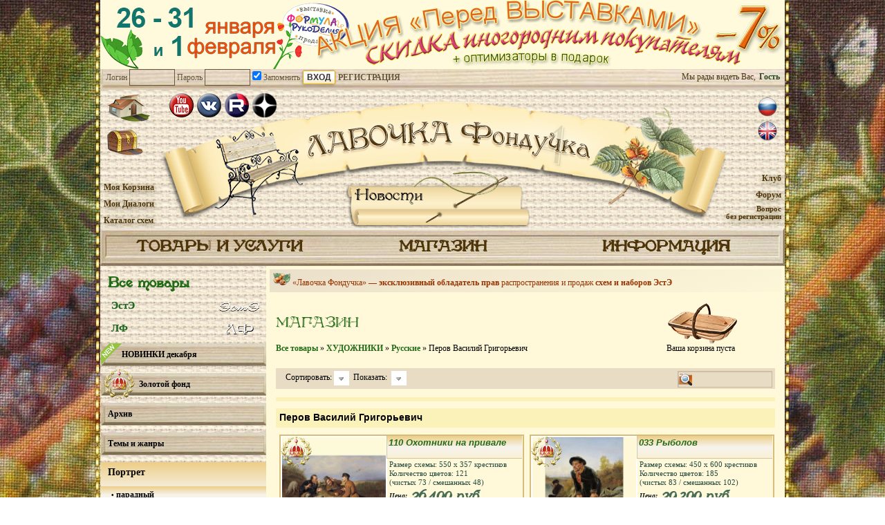

--- FILE ---
content_type: text/html; charset=UTF-8
request_url: https://fondu4ok.com/ru/store/artists/russian/perov-vasily/
body_size: 21936
content:
<!DOCTYPE html>
<html dir="ltr" lang="ru-RU">
<head>
<meta charset="UTF-8"/>
<title>Перов Василий Григорьевич   | FONDU4OK</title>
<link rel="stylesheet" type="text/css" media="all" href="https://fondu4ok.com/wp-content/themes/twentyten/style.css?v=1.0.4" />
<link rel="alternate" type="application/rss+xml" title="FONDU4OK &raquo; Лента" href="https://fondu4ok.com/ru/feed" />
<link rel="alternate" type="application/rss+xml" title="FONDU4OK &raquo; Лента комментариев" href="https://fondu4ok.com/ru/comments/feed" />
<link rel='stylesheet' id='wp_sidebarlogin_css_styles-css'  href='https://fondu4ok.com/wp-content/plugins/sidebar-login/style.css?ver=3.3.3' type='text/css' media='all' />
<link rel='stylesheet' id='wpsc-theme-css-css'  href='https://fondu4ok.com/wp-content/plugins/wp-e-commerce/themes/default/default.css?ver=3.7.57' type='text/css' media='all' />
<link rel='stylesheet' id='wpsc-theme-css-compatibility-css'  href='https://fondu4ok.com/wp-content/plugins/wp-e-commerce/themes/compatibility.css?ver=3.7.57' type='text/css' media='all' />
<link rel='stylesheet' id='wpsc-product-rater-css'  href='https://fondu4ok.com/wp-content/plugins/wp-e-commerce/js/product_rater.css?ver=3.7.57' type='text/css' media='all' />
<link rel='stylesheet' id='wp-e-commerce-dynamic-css'  href='https://fondu4ok.com/index.php?wpsc_user_dynamic_css=true&#038;category=76&#038;ver=3.7.57' type='text/css' media='all' />
<link rel='stylesheet' id='wpsc-thickbox-css'  href='https://fondu4ok.com/wp-content/plugins/wp-e-commerce/js/thickbox.css?ver=3.7.57' type='text/css' media='all' />
<link rel='stylesheet' id='gsc_style-css'  href='https://fondu4ok.com/wp-content/plugins/google-custom-search/css/smoothness/jquery-ui-1.7.3.custom.css?ver=3.3.3' type='text/css' media='all' />
<link rel='stylesheet' id='gsc_style_search_bar-css'  href='http://www.google.com/cse/style/look/minimalist.css?ver=3.3.3' type='text/css' media='all' />
<link rel='stylesheet' id='gsc_style_search_bar_more-css'  href='https://fondu4ok.com/wp-content/plugins/google-custom-search/css/gsc.css?ver=3.3.3' type='text/css' media='all' />
<link rel='stylesheet' id='gsc_style_search_bar_even_more-css'  href='https://fondu4ok.com/wp-content/plugins/google-custom-search/css/gsc-no-search-button.css?ver=3.3.3' type='text/css' media='all' />
<link rel='stylesheet' id='contact-form-7-css'  href='https://fondu4ok.com/wp-content/plugins/contact-form-7/includes/css/styles.css?ver=3.3.3' type='text/css' media='all' />
<link rel='stylesheet' id='pirobox-css'  href='https://fondu4ok.com/wp-content/plugins/pirobox-extended/css/style_4/style.css?ver=3.3.3' type='text/css' media='all' />
<script type='text/javascript' src='https://fondu4ok.com/wp-includes/js/jquery/jquery.js?ver=1.7.1'></script>
<script type='text/javascript' src='https://fondu4ok.com/wp-content/plugins/registration-login/js/login.js?ver=3.3.3'></script>
<script type='text/javascript' src='https://fondu4ok.com/wp-content/plugins/registration-login/js/jquery.simplemodal.js?ver=3.3.3'></script>
<script type='text/javascript' src='https://fondu4ok.com/wp-content/plugins/sidebar-login/js/blockui.js?ver=1.0'></script>
<script type='text/javascript'>
/* <![CDATA[ */
var sidebar_login_params = {"ajax_url":"http:\/\/fondu4ok.com\/wp-admin\/admin-ajax.php","login_nonce":"a3aad97113"};
/* ]]> */
</script>
<script type='text/javascript' src='https://fondu4ok.com/wp-content/plugins/sidebar-login/js/sidebar-login.js?ver=1.0'></script>
<script type='text/javascript' src='https://fondu4ok.com/wp-content/plugins/wp-e-commerce/js/wp-e-commerce.js?ver=3.7.57'></script>
<script type='text/javascript' src='https://fondu4ok.com/wp-content/plugins/wp-e-commerce/js/ajax.js?ver=3.7.57'></script>
<script type='text/javascript' src='https://fondu4ok.com/index.php?wpsc_user_dynamic_js=true&#038;ver=3.7.57'></script>
<script type='text/javascript' src='https://fondu4ok.com/wp-content/plugins/wp-e-commerce/wpsc-admin/js/jquery.livequery.js?ver=1.0.3'></script>
<script type='text/javascript' src='https://fondu4ok.com/wp-content/plugins/wp-e-commerce/js/jquery.rating.js?ver=3.7.57'></script>
<script type='text/javascript' src='https://fondu4ok.com/wp-content/plugins/wp-e-commerce/js/user.js?ver=3.757'></script>
<script type='text/javascript' src='https://fondu4ok.com/wp-content/plugins/wp-e-commerce/js/thickbox.js?ver=Instinct_e-commerce'></script>
<script type='text/javascript' src='https://fondu4ok.com/wp-content/plugins/google-custom-search/js/gsc.js?ver=3.3.3'></script>
<script type='text/javascript' src='http://www.google.com/jsapi?ver=3.3.3'></script>
<link rel="EditURI" type="application/rsd+xml" title="RSD" href="https://fondu4ok.com/xmlrpc.php?rsd" />
<link rel="wlwmanifest" type="application/wlwmanifest+xml" href="https://fondu4ok.com/wp-includes/wlwmanifest.xml" /> 
<link rel='prev' title='На главную' href='https://fondu4ok.com/ru/' />
<link rel='next' title='НОВОСТИ' href='https://fondu4ok.com/ru/news' />
    <script language='JavaScript' type='text/javascript'>
    var TXT_WPSC_PRODUCTIMAGE = 'Product Image';
var TXT_WPSC_USEDEFAULTHEIGHTANDWIDTH = 'TXT_WPSC_USEDEFAULTHEIGHTANDWIDTH';
var TXT_WPSC_USE = 'use';
var TXT_WPSC_PXHEIGHTBY = 'TXT_WPSC_PXHEIGHTBY';
var TXT_WPSC_PXWIDTH = 'px width';
    </script>
    <script src="https://fondu4ok.com/wp-content/plugins/gold_cart_files_plugin/gold_cart.js" language='JavaScript' type="text/javascript"></script>
      <link href='https://fondu4ok.com/wp-content/plugins/gold_cart_files_plugin/gold_cart.css' rel="stylesheet" type="text/css" />
          
      <link href='https://fondu4ok.com/wp-content/plugins/gold_cart_files_plugin/grid_view.css' rel="stylesheet" type="text/css" />
      
<meta http-equiv="Content-Language" content="ru-RU" />
<style type="text/css" media="screen">
.qtrans_flag span { display:none }
.qtrans_flag { height:12px; width:18px; display:block }
.qtrans_flag_and_text { padding-left:20px }
.qtrans_flag_ru { background:url(https://fondu4ok.com/wp-content/plugins/qtranslate/flags/ru.png) no-repeat }
.qtrans_flag_en { background:url(https://fondu4ok.com/wp-content/plugins/qtranslate/flags/gb.png) no-repeat }
</style>
<link hreflang="en" href="https://fondu4ok.com/en/store/artists/russian/perov-vasily/" rel="alternate" />
<link rel='alternate' type='application/rss+xml' title='FONDU4OK Product List RSS' href='/store/artists/russian/perov-vasily/?wpsc_action=rss'/><link rel='canonical' href='https://fondu4ok.com/ru/store/artists/russian/perov-vasily/' />
<!--[if (lte IE 8)]><style>
.rek.all img:first-child {
    margin-right: 990px;
}
#primary {
    width: 235px;
}
</style><![endif]-->
<meta name="avgthreatlabs-verification" content="05144aa35faf4fbafe14b661ff58ba23c2f07878" /> 
<script>
  (function(i,s,o,g,r,a,m){i['GoogleAnalyticsObject']=r;i[r]=i[r]||function(){
  (i[r].q=i[r].q||[]).push(arguments)},i[r].l=1*new Date();a=s.createElement(o),
  m=s.getElementsByTagName(o)[0];a.async=1;a.src=g;m.parentNode.insertBefore(a,m)
  })(window,document,'script','//www.google-analytics.com/analytics.js','ga');

  ga('create', 'UA-41337959-1', 'fondu4ok.com');
  ga('send', 'pageview');
</script>
<!-- Yandex.Metrika counter -->
<script type="text/javascript">
    (function(m,e,t,r,i,k,a){
        m[i]=m[i]||function(){(m[i].a=m[i].a||[]).push(arguments)};
        m[i].l=1*new Date();
        for (var j = 0; j < document.scripts.length; j++) {if (document.scripts[j].src === r) { return; }}
        k=e.createElement(t),a=e.getElementsByTagName(t)[0],k.async=1,k.src=r,a.parentNode.insertBefore(k,a)
    })(window, document,'script','https://mc.yandex.ru/metrika/tag.js?id=105546456', 'ym');

    ym(105546456, 'init', {ssr:true, webvisor:true, clickmap:true, ecommerce:"dataLayer", accurateTrackBounce:true, trackLinks:true});
</script>
<noscript><div><img src="https://mc.yandex.ru/watch/105546456" style="position:absolute; left:-9999px;" alt="" /></div></noscript>
<!-- /Yandex.Metrika counter --> 
</head>

<body class="page page-id-51 page-parent page-template page-template-page-market-php">
<!--googleoff: all--><!--noindex-->
<div class="rek l" style="background-image: url('/images/fon1.jpg');"></div>
<div class="rek r" style="background-image: url('/images/fon2.jpg');"></div>
<div class="rek all"><div><div class="fndook fndook_pos_1 fndook_first" id="_ad_6227"><a href="/ru/store/all-products/148-forest-road1/"><img src="/wp-content/uploads/backgrounds/95_1_fon.jpg" alt="" title="148 Лесная дорога" width="350" height="1000" class="alignnone size-full wp-image-2141" /><img src="/wp-content/uploads/backgrounds/95_2_fon.jpg" alt="" title="148 Лесная дорога" width="350" height="1000" class="alignnone size-full wp-image-2141" /></a></div></div></div>
<!--/noindex--><!--googleon: all-->
<div id="wrap_content">
<div class="upper-banner"><div><div class="fndook fndook_pos_1 fndook_first" id="_ad_5909"><a class="tbnr" style="width: 100%; height: 100px; display: block; background-image: url('/images_upload/in7.png');" href="https://fondu4ok.com/ru/services/kit/presents"></a></div></div></div><div id="logins">
	<div class="login_widget">
		<span></span>
		<form name="loginform" id="loginform" action="https://fondu4ok.com/wp-login.php" method="post">
			
			<p class="login-username">
				<label for="user_login">Логин</label>
				<input type="text" name="log" id="user_login" class="input" value="" size="20" tabindex="10" />
			</p>
			<p class="login-password">
				<label for="user_pass">Пароль</label>
				<input type="password" name="pwd" id="user_pass" class="input" value="" size="20" tabindex="20" />
			</p>
			
			<p class="login-remember"><label><input name="rememberme" type="checkbox" id="rememberme" value="forever" tabindex="90" checked="checked" /> Запомнить</label></p>
			<p class="login-submit">
				<input type="submit" name="wp-submit" id="wp-submit" class="button-primary" value="Вход" tabindex="100" />
				<input type="hidden" name="redirect_to" value="http://fondu4ok.com/store/artists/russian/perov-vasily/" />
			</p>
			
		</form>		<!-- Login START -->	
	<div id="login" class="diy_bar">
		<div id="login_wrap">
						<span id="login_bar_control2">
				<a class="user_registration"  href="#">Регистрация</a>
			</span>
					</div>
	</div>			
	</div>
	<div class="inner">
		<!--<div id="search-form"></div>-->
		<div class="inlogin">
						<span>Мы рады видеть Вас,</span>	<span class="login">Гость</span>		</div>
	</div>
	<script language="JavaScript" type="text/javascript">
	jQuery(function() {
	 jQuery.fn.scrollToTop = function() {
	  jQuery(this).hide().removeAttr("href");
	  if (jQuery(window).scrollTop() >= "250") jQuery(this).fadeIn("slow")
	  var scrollDiv = jQuery(this);
	  jQuery(window).scroll(function() {
	   if (jQuery(window).scrollTop() <= "250") jQuery(scrollDiv).fadeOut("slow")
	   else jQuery(scrollDiv).fadeIn("slow")
	  });
	  jQuery(this).click(function() {
	   jQuery("html, body").animate({scrollTop: 0}, "slow")
	  })
	 }
	});
	 
	jQuery(function() {
	 jQuery("#Go_Top").scrollToTop();
	});
	</script>
</div>
<div class="clear"></div>
<a style='position: fixed; bottom: 3px; right: 30px; cursor:pointer; display:none;'
href='#' id='Go_Top'>
 <img src="/wp-content/themes/twentyten/images/vverh.png" alt="Наверх" title="Наверх">
</a>
<div id="header" class="this_is_ru">
			<div class="head-cont ">		<div class="inl_l">
			<div class="tohome">
				<a title="На главную " href="https://fondu4ok.com/ru/"></a>
								<a class="us_logo dzen" href="https://dzen.ru/fondu4ok" title="Dzen"></a>
				<a class="us_logo rutube" href="https://rutube.ru/channel/40038528/" title="Rutube"></a>
				<!--<a class="us_logo fb" href="https://www.facebook.com/LavockaFondu4ka" title="Facebook"></a>-->
				<a class="us_logo vk" href="https://vk.com/fondu4ok" title="Vkontakte"></a>
				<a class="us_logo youtube" href="https://www.youtube.com/channel/UCoppOaeODhXnYIng_J8NJUA" title="YouTube"></a> 
							</div>
			<div class="soond">
				<a title="Сундучок Мечт" href="https://fondu4ok.com/ru/services/pattern/box"></a>
			</div>
		</div>
		<div class="inl_r">
			<div id="languages">
				<ul class="qtrans_language_chooser" id="qtranslate-2-chooser"><li class="lang-ru active"><a href="https://fondu4ok.com/ru/store/artists/russian/perov-vasily/" hreflang="ru" title="RUS" class="qtrans_flag qtrans_flag_ru"><span style="display:none">RUS</span></a></li><li class="lang-en"><a href="https://fondu4ok.com/en/store/artists/russian/perov-vasily/" hreflang="en" title="ENG" class="qtrans_flag qtrans_flag_en"><span style="display:none">ENG</span></a></li></ul><div class="qtrans_widget_end"></div>			</div>
		</div>
		
		<div id="news-around">
			<div class="is_new"><a href="https://fondu4ok.com/ru/news">Новости</a></div>
			<div class="news_body">
				<div class="news_inside"></div>
				<div class="news_bottom"></div>
			</div>
		</div>		<div class="underhead-cont">
			<div class="inl_l" style="margin-top: -7px;">
				<a href="https://fondu4ok.com/ru/store/shoppingcart">Моя Корзина</a><br />
				<a href="https://fondu4ok.com/ru/tikets">Мои Диалоги</a>
				<br />
				<a href="https://fondu4ok.com/KatalogEstE.pdf">Каталог схем</a>			</div>
			<div class="inl_r" style="margin-top: -20px;">
				<a href="https://fondu4ok.com/ru/info/club">Клуб</a><br />
<a href="https://zlataya.info/forum/35" title='Форум "КАФЕДРА Вышивки ЭстЭ" на портале zlataya.info'>Форум</a><br />				<a class="kmp" href="https://fondu4ok.com/ru/info/contact">Вопрос<br />без регистрации</a>
			</div>
		</div>
	</div>	
	<div class="head-menu menu_ru">
		<div class="menu-top-container"><ul id="menu-top" class="menu"><li id="menu-item-623" class="menu-item menu-item-type-post_type menu-item-object-page current-menu-ancestor current_page_ancestor menu-item-623"><a href="https://fondu4ok.com/ru/services">ТОВАРЫ И УСЛУГИ</a>
<ul class="sub-menu">
	<li id="menu-item-604" class="menu-item menu-item-type-post_type menu-item-object-page current-menu-ancestor current-menu-parent current_page_parent current_page_ancestor menu-item-604"><a href="https://fondu4ok.com/ru/services/kit">НАБОРЫ ДЛЯ ВЫШИВАНИЯ</a>
	<ul class="sub-menu">
		<li id="menu-item-613" class="menu-item menu-item-type-post_type menu-item-object-page menu-item-613"><a href="https://fondu4ok.com/ru/services/kit/content">Состав наборов для вышивки</a></li>
		<li id="menu-item-611" class="menu-item menu-item-type-post_type menu-item-object-page menu-item-611"><a href="https://fondu4ok.com/ru/services/kit/rules">Правила продаж</a></li>
		<li id="menu-item-624" class="menu-item menu-item-type-post_type menu-item-object-page current-menu-item page_item page-item-51 current_page_item menu-item-624"><a href="https://fondu4ok.com/ru/store">Ассортимент наборов</a></li>
		<li id="menu-item-612" class="menu-item menu-item-type-post_type menu-item-object-page menu-item-612"><a href="https://fondu4ok.com/ru/services/kit/specials">Программа Первоотшивов</a></li>
		<li id="menu-item-605" class="menu-item menu-item-type-post_type menu-item-object-page menu-item-605"><a href="https://fondu4ok.com/ru/services/kit/presents">Акции и бонусы</a></li>
	</ul>
</li>
	<li id="menu-item-984" class="menu-item menu-item-type-post_type menu-item-object-page menu-item-984"><a href="https://fondu4ok.com/ru/services/pattern">РАЗРАБОТКА СХЕМ ДЛЯ ВЫШИВАНИЯ</a>
	<ul class="sub-menu">
		<li id="menu-item-607" class="menu-item menu-item-type-post_type menu-item-object-page menu-item-607"><a href="https://fondu4ok.com/ru/services/pattern/order">Правила Первой Покупки и Индивидуальный заказ схем</a></li>
		<li id="menu-item-606" class="menu-item menu-item-type-post_type menu-item-object-page menu-item-606"><a href="https://fondu4ok.com/ru/services/pattern/change">Изменение существующих схем</a></li>
		<li id="menu-item-614" class="menu-item menu-item-type-post_type menu-item-object-page menu-item-614"><a href="https://fondu4ok.com/ru/services/pattern/box">Сундучок Мечт</a></li>
		<li id="menu-item-1840" class="menu-item menu-item-type-post_type menu-item-object-page menu-item-1840"><a href="https://fondu4ok.com/ru/services/pattern/order_pattern">Заказать создание схемы</a></li>
	</ul>
</li>
	<li id="menu-item-615" class="menu-item menu-item-type-post_type menu-item-object-page menu-item-615"><a href="https://fondu4ok.com/ru/services/promotions">ОПТИМИЗАТОРЫ ВЫШИВКИ</a>
	<ul class="sub-menu">
		<li id="menu-item-618" class="menu-item menu-item-type-post_type menu-item-object-page menu-item-618"><a href="https://fondu4ok.com/ru/services/promotions/what_is">Что такое Оптимизаторы?</a></li>
		<li id="menu-item-617" class="menu-item menu-item-type-post_type menu-item-object-page menu-item-617"><a href="https://fondu4ok.com/ru/services/promotions/content">Состав Комплекта Оптимизаторов</a></li>
		<li id="menu-item-1076" class="menu-item menu-item-type-post_type menu-item-object-page menu-item-1076"><a href="https://fondu4ok.com/ru/services/promotions/price">Цена и порядок заказа</a></li>
	</ul>
</li>
	<li id="menu-item-8164" class="menu-item menu-item-type-post_type menu-item-object-page menu-item-8164"><a href="https://fondu4ok.com/ru/services/paintings">ПРОДАЖА ВЫШИТЫХ КАРТИН</a>
	<ul class="sub-menu">
		<li id="menu-item-8428" class="menu-item menu-item-type-post_type menu-item-object-page menu-item-8428"><a href="https://fondu4ok.com/ru/services/paintings/finished-embroidery">Купить готовую вышитую картину</a></li>
		<li id="menu-item-8429" class="menu-item menu-item-type-post_type menu-item-object-page menu-item-8429"><a href="https://fondu4ok.com/ru/services/paintings/order">Заказать вышивку картины из каталога</a></li>
		<li id="menu-item-8450" class="menu-item menu-item-type-post_type menu-item-object-page menu-item-8450"><a href="https://fondu4ok.com/ru/services/paintings/exhibition">Наши ВЫСТАВКИ</a></li>
	</ul>
</li>
</ul>
</li>
<li id="menu-item-625" class="menu-item menu-item-type-post_type menu-item-object-page current-menu-item page_item page-item-51 current_page_item menu-item-625"><a href="https://fondu4ok.com/ru/store">МАГАЗИН</a></li>
<li id="menu-item-593" class="menu-item menu-item-type-post_type menu-item-object-page menu-item-593"><a href="https://fondu4ok.com/ru/info">ИНФОРМАЦИЯ</a>
<ul class="sub-menu">
	<li id="menu-item-868" class="menu-item menu-item-type-post_type menu-item-object-page menu-item-868"><a href="https://fondu4ok.com/ru/news">НОВОСТИ</a></li>
	<li id="menu-item-597" class="menu-item menu-item-type-post_type menu-item-object-page menu-item-597"><a href="https://fondu4ok.com/ru/info/about_us">О нас</a></li>
	<li id="menu-item-4259" class="menu-item menu-item-type-custom menu-item-object-custom menu-item-4259"><a href="http://fondu4ok.com/ru/info/club">Клуб на Лавочке</a></li>
	<li id="menu-item-599" class="menu-item menu-item-type-post_type menu-item-object-page menu-item-599"><a href="https://fondu4ok.com/ru/info/system">Cистема заказов</a></li>
	<li id="menu-item-598" class="menu-item menu-item-type-post_type menu-item-object-page menu-item-598"><a href="https://fondu4ok.com/ru/info/payment">Оплата</a></li>
	<li id="menu-item-595" class="menu-item menu-item-type-post_type menu-item-object-page menu-item-595"><a href="https://fondu4ok.com/ru/info/delivery">Доставка</a></li>
	<li id="menu-item-8463" class="menu-item menu-item-type-post_type menu-item-object-page menu-item-8463"><a href="https://fondu4ok.com/ru/services/paintings/exhibition">Наши ВЫСТАВКИ</a></li>
	<li id="menu-item-957" class="menu-item menu-item-type-post_type menu-item-object-page menu-item-957"><a href="https://fondu4ok.com/ru/use_tickets">Как пользоваться Диалогами</a></li>
	<li id="menu-item-894" class="menu-item menu-item-type-post_type menu-item-object-page menu-item-894"><a href="https://fondu4ok.com/ru/tikets">Диалоги</a></li>
	<li id="menu-item-594" class="menu-item menu-item-type-post_type menu-item-object-page menu-item-594"><a href="https://fondu4ok.com/ru/info/contact">Вопрос без регистрации</a></li>
</ul>
</li>
</ul></div>	</div>
</div><!-- #header -->
<div id="main"><div id="primary" class="widget-area" role="complementary">
	<ul class="menu" id="menu-info">
		<li class="menu-item menu-item-type-post_type menu-item-object-page current-menu-item page_item current_page_item">
			<a href="https://fondu4ok.com/ru/store">Все товары</a>
		</li>
	</ul>
	
<div class='wpsc_categorisation_group' id='categorisation_group_2'>
		
			<ul class='wpsc_categories wpsc_top_level_categories '>
								<li class='wpsc_category_19'>
						<a href="https://fondu4ok.com/ru/store/este/" class='wpsc_category_image_link'>
													</a>

						<a href="https://fondu4ok.com/ru/store/este/" class="wpsc_category_link wpsc-cat-item wpsc-cat-item-19">
							ЭстЭ													</a>
																	</li>
								<li class='wpsc_category_248'>
						<a href="https://fondu4ok.com/ru/store/lf/" class='wpsc_category_image_link'>
													</a>

						<a href="https://fondu4ok.com/ru/store/lf/" class="wpsc_category_link wpsc-cat-item wpsc-cat-item-248">
							ЛФ													</a>
																	</li>
						
		</ul>
		<div class='clear_category_group'></div>
</div>
<div class='wpsc_categorisation_group' id='categorisation_group_1'>
		<h4 class='wpsc_category_title'>Categories</h4>
		
			<ul class='wpsc_categories wpsc_top_level_categories '>
								<li class='wpsc_category_1'>
						<a href="https://fondu4ok.com/ru/store/new-products/" class='wpsc_category_image_link'>
													</a>

						<a href="https://fondu4ok.com/ru/store/new-products/" class="wpsc_category_link wpsc-cat-item wpsc-cat-item-1">
							НОВИНКИ декабря													</a>
																	</li>
								<li class='wpsc_category_76'>
						<a href="https://fondu4ok.com/ru/store/all-products/" class='wpsc_category_image_link'>
													</a>

						<a href="https://fondu4ok.com/ru/store/all-products/" class="wpsc_category_link wpsc-cat-item wpsc-cat-item-76">
							Все товары													</a>
																	</li>
								<li class='wpsc_category_192'>
						<a href="https://fondu4ok.com/ru/store/golden-portfolio/" class='wpsc_category_image_link'>
													</a>

						<a href="https://fondu4ok.com/ru/store/golden-portfolio/" class="wpsc_category_link wpsc-cat-item wpsc-cat-item-192">
							Золотой фонд													</a>
																	</li>
								<li class='wpsc_category_193'>
						<a href="https://fondu4ok.com/ru/store/archive/" class='wpsc_category_image_link'>
													</a>

						<a href="https://fondu4ok.com/ru/store/archive/" class="wpsc_category_link wpsc-cat-item wpsc-cat-item-193">
							Архив													</a>
																	</li>
								<li class='wpsc_category_2'>
						<a href="https://fondu4ok.com/ru/store/topics-and-genres/" class='wpsc_category_image_link'>
													</a>

						<a href="https://fondu4ok.com/ru/store/topics-and-genres/" class="wpsc_category_link wpsc-cat-item wpsc-cat-item-2">
							Темы и жанры													</a>
												<ul class='wpsc_sub_category'>					<li class='wpsc_category_3'>
						<a href="https://fondu4ok.com/ru/store/topics-and-genres/portrait/" class='wpsc_category_image_link'>
													</a>

						<a href="https://fondu4ok.com/ru/store/topics-and-genres/portrait/" class="wpsc_category_link wpsc-cat-item wpsc-cat-item-3">
							Портрет													</a>
												<ul class='wpsc_sub_category'>					<li class='wpsc_category_145'>
						<a href="https://fondu4ok.com/ru/store/topics-and-genres/portrait/formal/" class='wpsc_category_image_link'>
													</a>

						<a href="https://fondu4ok.com/ru/store/topics-and-genres/portrait/formal/" class="wpsc_category_link wpsc-cat-item wpsc-cat-item-145">
							парадный													</a>
																	</li>
								<li class='wpsc_category_146'>
						<a href="https://fondu4ok.com/ru/store/topics-and-genres/portrait/everyday/" class='wpsc_category_image_link'>
													</a>

						<a href="https://fondu4ok.com/ru/store/topics-and-genres/portrait/everyday/" class="wpsc_category_link wpsc-cat-item wpsc-cat-item-146">
							бытовой													</a>
																	</li>
			</ul>					</li>
								<li class='wpsc_category_4'>
						<a href="https://fondu4ok.com/ru/store/topics-and-genres/landscape/" class='wpsc_category_image_link'>
													</a>

						<a href="https://fondu4ok.com/ru/store/topics-and-genres/landscape/" class="wpsc_category_link wpsc-cat-item wpsc-cat-item-4">
							Пейзаж													</a>
												<ul class='wpsc_sub_category'>					<li class='wpsc_category_102'>
						<a href="https://fondu4ok.com/ru/store/topics-and-genres/landscape/forest-park/" class='wpsc_category_image_link'>
													</a>

						<a href="https://fondu4ok.com/ru/store/topics-and-genres/landscape/forest-park/" class="wpsc_category_link wpsc-cat-item wpsc-cat-item-102">
							лесной, парковый													</a>
																	</li>
								<li class='wpsc_category_99'>
						<a href="https://fondu4ok.com/ru/store/topics-and-genres/landscape/panoramic-sea/" class='wpsc_category_image_link'>
													</a>

						<a href="https://fondu4ok.com/ru/store/topics-and-genres/landscape/panoramic-sea/" class="wpsc_category_link wpsc-cat-item wpsc-cat-item-99">
							панорамный, морской													</a>
																	</li>
								<li class='wpsc_category_100'>
						<a href="https://fondu4ok.com/ru/store/topics-and-genres/landscape/urban-countryside/" class='wpsc_category_image_link'>
													</a>

						<a href="https://fondu4ok.com/ru/store/topics-and-genres/landscape/urban-countryside/" class="wpsc_category_link wpsc-cat-item wpsc-cat-item-100">
							городской, сельский													</a>
																	</li>
			</ul>					</li>
								<li class='wpsc_category_6'>
						<a href="https://fondu4ok.com/ru/store/topics-and-genres/still-life/" class='wpsc_category_image_link'>
													</a>

						<a href="https://fondu4ok.com/ru/store/topics-and-genres/still-life/" class="wpsc_category_link wpsc-cat-item wpsc-cat-item-6">
							Натюрморт													</a>
												<ul class='wpsc_sub_category'>					<li class='wpsc_category_106'>
						<a href="https://fondu4ok.com/ru/store/topics-and-genres/still-life/floral/" class='wpsc_category_image_link'>
													</a>

						<a href="https://fondu4ok.com/ru/store/topics-and-genres/still-life/floral/" class="wpsc_category_link wpsc-cat-item wpsc-cat-item-106">
							цветочный													</a>
																	</li>
								<li class='wpsc_category_107'>
						<a href="https://fondu4ok.com/ru/store/topics-and-genres/still-life/mixed/" class='wpsc_category_image_link'>
													</a>

						<a href="https://fondu4ok.com/ru/store/topics-and-genres/still-life/mixed/" class="wpsc_category_link wpsc-cat-item wpsc-cat-item-107">
							смешанный													</a>
																	</li>
								<li class='wpsc_category_108'>
						<a href="https://fondu4ok.com/ru/store/topics-and-genres/still-life/fruits-items/" class='wpsc_category_image_link'>
													</a>

						<a href="https://fondu4ok.com/ru/store/topics-and-genres/still-life/fruits-items/" class="wpsc_category_link wpsc-cat-item wpsc-cat-item-108">
							плоды, предметы													</a>
																	</li>
			</ul>					</li>
								<li class='wpsc_category_7'>
						<a href="https://fondu4ok.com/ru/store/topics-and-genres/genre-scene/" class='wpsc_category_image_link'>
													</a>

						<a href="https://fondu4ok.com/ru/store/topics-and-genres/genre-scene/" class="wpsc_category_link wpsc-cat-item wpsc-cat-item-7">
							Жанровая сцена													</a>
												<ul class='wpsc_sub_category'>					<li class='wpsc_category_103'>
						<a href="https://fondu4ok.com/ru/store/topics-and-genres/genre-scene/salon-historical-paintings/" class='wpsc_category_image_link'>
													</a>

						<a href="https://fondu4ok.com/ru/store/topics-and-genres/genre-scene/salon-historical-paintings/" class="wpsc_category_link wpsc-cat-item wpsc-cat-item-103">
							салонная, историческая													</a>
																	</li>
								<li class='wpsc_category_104'>
						<a href="https://fondu4ok.com/ru/store/topics-and-genres/genre-scene/everyday-folk/" class='wpsc_category_image_link'>
													</a>

						<a href="https://fondu4ok.com/ru/store/topics-and-genres/genre-scene/everyday-folk/" class="wpsc_category_link wpsc-cat-item wpsc-cat-item-104">
							бытовая, народная													</a>
																	</li>
								<li class='wpsc_category_105'>
						<a href="https://fondu4ok.com/ru/store/topics-and-genres/genre-scene/family-children/" class='wpsc_category_image_link'>
													</a>

						<a href="https://fondu4ok.com/ru/store/topics-and-genres/genre-scene/family-children/" class="wpsc_category_link wpsc-cat-item wpsc-cat-item-105">
							семейная, детская													</a>
																	</li>
			</ul>					</li>
								<li class='wpsc_category_101'>
						<a href="https://fondu4ok.com/ru/store/topics-and-genres/animal-painter/" class='wpsc_category_image_link'>
													</a>

						<a href="https://fondu4ok.com/ru/store/topics-and-genres/animal-painter/" class="wpsc_category_link wpsc-cat-item wpsc-cat-item-101">
							Анималистика													</a>
																	</li>
								<li class='wpsc_category_144'>
						<a href="https://fondu4ok.com/ru/store/topics-and-genres/myths-tales/" class='wpsc_category_image_link'>
													</a>

						<a href="https://fondu4ok.com/ru/store/topics-and-genres/myths-tales/" class="wpsc_category_link wpsc-cat-item wpsc-cat-item-144">
							Мифы и Сказки													</a>
																	</li>
								<li class='wpsc_category_8'>
						<a href="https://fondu4ok.com/ru/store/topics-and-genres/myth-religion/" class='wpsc_category_image_link'>
													</a>

						<a href="https://fondu4ok.com/ru/store/topics-and-genres/myth-religion/" class="wpsc_category_link wpsc-cat-item wpsc-cat-item-8">
							Религия													</a>
																	</li>
			</ul>					</li>
						
		</ul>
		<div class='clear_category_group'></div>
</div>
<div class='wpsc_categorisation_group' id='categorisation_group_4'>
		<h4 class='wpsc_category_title'>Палитра</h4>
		
			<ul class='wpsc_categories wpsc_top_level_categories '>
								<li class='wpsc_category_66'>
						<a href="https://fondu4ok.com/ru/store/solid-colors/" class='wpsc_category_image_link'>
													</a>

						<a href="https://fondu4ok.com/ru/store/solid-colors/" class="wpsc_category_link wpsc-cat-item wpsc-cat-item-66">
							В чистых цветах													</a>
																	</li>
								<li class='wpsc_category_195'>
						<a href="https://fondu4ok.com/ru/store/thousands/" class='wpsc_category_image_link'>
													</a>

						<a href="https://fondu4ok.com/ru/store/thousands/" class="wpsc_category_link wpsc-cat-item wpsc-cat-item-195">
							Тысячники													</a>
																	</li>
								<li class='wpsc_category_92'>
						<a href="https://fondu4ok.com/ru/store/embroidery-patterns/" class='wpsc_category_image_link'>
													</a>

						<a href="https://fondu4ok.com/ru/store/embroidery-patterns/" class="wpsc_category_link wpsc-cat-item wpsc-cat-item-92">
							Схемы для вышивания													</a>
																	</li>
						
		</ul>
		<div class='clear_category_group'></div>
</div>
<div class='wpsc_categorisation_group' id='categorisation_group_6'>
		<h4 class='wpsc_category_title'>Levels</h4>
		
			<ul class='wpsc_categories wpsc_top_level_categories '>
								<li class='wpsc_category_77'>
						<a href="https://fondu4ok.com/ru/store/levels-of-complexity/" class='wpsc_category_image_link'>
													</a>

						<a href="https://fondu4ok.com/ru/store/levels-of-complexity/" class="wpsc_category_link wpsc-cat-item wpsc-cat-item-77">
							Уровни сложности													</a>
												<ul class='wpsc_sub_category'>					<li class='wpsc_category_78'>
						<a href="https://fondu4ok.com/ru/store/levels-of-complexity/moderately-difficult/" class='wpsc_category_image_link'>
													</a>

						<a href="https://fondu4ok.com/ru/store/levels-of-complexity/moderately-difficult/" class="wpsc_category_link wpsc-cat-item wpsc-cat-item-78">
							умеренно сложно													</a>
																	</li>
								<li class='wpsc_category_79'>
						<a href="https://fondu4ok.com/ru/store/levels-of-complexity/difficult/" class='wpsc_category_image_link'>
													</a>

						<a href="https://fondu4ok.com/ru/store/levels-of-complexity/difficult/" class="wpsc_category_link wpsc-cat-item wpsc-cat-item-79">
							сложно													</a>
																	</li>
								<li class='wpsc_category_80'>
						<a href="https://fondu4ok.com/ru/store/levels-of-complexity/very-difficult/" class='wpsc_category_image_link'>
													</a>

						<a href="https://fondu4ok.com/ru/store/levels-of-complexity/very-difficult/" class="wpsc_category_link wpsc-cat-item wpsc-cat-item-80">
							очень сложно													</a>
																	</li>
								<li class='wpsc_category_81'>
						<a href="https://fondu4ok.com/ru/store/levels-of-complexity/especially-difficult/" class='wpsc_category_image_link'>
													</a>

						<a href="https://fondu4ok.com/ru/store/levels-of-complexity/especially-difficult/" class="wpsc_category_link wpsc-cat-item wpsc-cat-item-81">
							особо сложно													</a>
																	</li>
			</ul>					</li>
						
		</ul>
		<div class='clear_category_group'></div>
</div>
<div class='wpsc_categorisation_group' id='categorisation_group_3'>
		<h4 class='wpsc_category_title'>Artists</h4>
		
			<ul class='wpsc_categories wpsc_top_level_categories '>
								<li class='wpsc_category_72'>
						<a href="https://fondu4ok.com/ru/store/artists/" class='wpsc_category_image_link'>
													</a>

						<a href="https://fondu4ok.com/ru/store/artists/" class="wpsc_category_link wpsc-cat-item wpsc-cat-item-72 wpsc-cat-ancestor">
							ХУДОЖНИКИ													</a>
												<ul class='wpsc_sub_category'>					<li class='wpsc_category_9'>
						<a href="https://fondu4ok.com/ru/store/artists/russian/" class='wpsc_category_image_link'>
													</a>

						<a href="https://fondu4ok.com/ru/store/artists/russian/" class="wpsc_category_link wpsc-cat-item wpsc-cat-item-9 wpsc-cat-ancestor">
							Русские													</a>
												<ul class='wpsc_sub_category'>					<li class='wpsc_category_11'>
						<a href="https://fondu4ok.com/ru/store/artists/russian/aivazovsky-ivan/" class='wpsc_category_image_link'>
													</a>

						<a href="https://fondu4ok.com/ru/store/artists/russian/aivazovsky-ivan/" class="wpsc_category_link wpsc-cat-item wpsc-cat-item-11">
							Айвазовский Иван  Константинович													</a>
																	</li>
								<li class='wpsc_category_88'>
						<a href="https://fondu4ok.com/ru/store/artists/russian/annenkov-dmitrij/" class='wpsc_category_image_link'>
													</a>

						<a href="https://fondu4ok.com/ru/store/artists/russian/annenkov-dmitrij/" class="wpsc_category_link wpsc-cat-item wpsc-cat-item-88">
							Анненков Дмитрий													</a>
																	</li>
								<li class='wpsc_category_122'>
						<a href="https://fondu4ok.com/ru/store/artists/russian/anischenko-vladimir/" class='wpsc_category_image_link'>
													</a>

						<a href="https://fondu4ok.com/ru/store/artists/russian/anischenko-vladimir/" class="wpsc_category_link wpsc-cat-item wpsc-cat-item-122">
							Анищенко Владимир													</a>
																	</li>
								<li class='wpsc_category_12'>
						<a href="https://fondu4ok.com/ru/store/artists/russian/borovikovsky-vladimir/" class='wpsc_category_image_link'>
													</a>

						<a href="https://fondu4ok.com/ru/store/artists/russian/borovikovsky-vladimir/" class="wpsc_category_link wpsc-cat-item wpsc-cat-item-12">
							Боровиковский Владимир Лукич													</a>
																	</li>
								<li class='wpsc_category_126'>
						<a href="https://fondu4ok.com/ru/store/artists/russian/bryullov-karl/" class='wpsc_category_image_link'>
													</a>

						<a href="https://fondu4ok.com/ru/store/artists/russian/bryullov-karl/" class="wpsc_category_link wpsc-cat-item wpsc-cat-item-126">
							Брюллов Карл Павлович													</a>
																	</li>
								<li class='wpsc_category_157'>
						<a href="https://fondu4ok.com/ru/store/artists/russian/buzin-igor/" class='wpsc_category_image_link'>
													</a>

						<a href="https://fondu4ok.com/ru/store/artists/russian/buzin-igor/" class="wpsc_category_link wpsc-cat-item wpsc-cat-item-157">
							Бузин Игорь 													</a>
																	</li>
								<li class='wpsc_category_240'>
						<a href="https://fondu4ok.com/ru/store/artists/russian/basov-sergey/" class='wpsc_category_image_link'>
													</a>

						<a href="https://fondu4ok.com/ru/store/artists/russian/basov-sergey/" class="wpsc_category_link wpsc-cat-item wpsc-cat-item-240">
							Басов Сергей													</a>
																	</li>
								<li class='wpsc_category_74'>
						<a href="https://fondu4ok.com/ru/store/artists/russian/volkov-efim/" class='wpsc_category_image_link'>
													</a>

						<a href="https://fondu4ok.com/ru/store/artists/russian/volkov-efim/" class="wpsc_category_link wpsc-cat-item wpsc-cat-item-74">
							Волков Ефим Ефимович													</a>
																	</li>
								<li class='wpsc_category_182'>
						<a href="https://fondu4ok.com/ru/store/artists/russian/welz-ivan/" class='wpsc_category_image_link'>
													</a>

						<a href="https://fondu4ok.com/ru/store/artists/russian/welz-ivan/" class="wpsc_category_link wpsc-cat-item wpsc-cat-item-182">
							Вельц Иван Августович													</a>
																	</li>
								<li class='wpsc_category_217'>
						<a href="https://fondu4ok.com/ru/store/artists/russian/vlasov-dmitriy/" class='wpsc_category_image_link'>
													</a>

						<a href="https://fondu4ok.com/ru/store/artists/russian/vlasov-dmitriy/" class="wpsc_category_link wpsc-cat-item wpsc-cat-item-217">
							Власов Дмитрий Борисович													</a>
																	</li>
								<li class='wpsc_category_278'>
						<a href="https://fondu4ok.com/ru/store/artists/russian/vereshchagin-vasily/" class='wpsc_category_image_link'>
													</a>

						<a href="https://fondu4ok.com/ru/store/artists/russian/vereshchagin-vasily/" class="wpsc_category_link wpsc-cat-item wpsc-cat-item-278">
							Верещагин Василий Петрович													</a>
																	</li>
								<li class='wpsc_category_151'>
						<a href="https://fondu4ok.com/ru/store/artists/russian/zhuravlev-firs/" class='wpsc_category_image_link'>
													</a>

						<a href="https://fondu4ok.com/ru/store/artists/russian/zhuravlev-firs/" class="wpsc_category_link wpsc-cat-item wpsc-cat-item-151">
							Журавлёв Фирс Сергеевич													</a>
																	</li>
								<li class='wpsc_category_194'>
						<a href="https://fondu4ok.com/ru/store/artists/russian/ivanov-alexander-andreyevich/" class='wpsc_category_image_link'>
													</a>

						<a href="https://fondu4ok.com/ru/store/artists/russian/ivanov-alexander-andreyevich/" class="wpsc_category_link wpsc-cat-item wpsc-cat-item-194">
							Иванов Александр Андреевич													</a>
																	</li>
								<li class='wpsc_category_94'>
						<a href="https://fondu4ok.com/ru/store/artists/russian/klever-julius/" class='wpsc_category_image_link'>
													</a>

						<a href="https://fondu4ok.com/ru/store/artists/russian/klever-julius/" class="wpsc_category_link wpsc-cat-item wpsc-cat-item-94">
							Клевер Юлий Юльевич													</a>
																	</li>
								<li class='wpsc_category_13'>
						<a href="https://fondu4ok.com/ru/store/artists/russian/makovsky-konstantin/" class='wpsc_category_image_link'>
													</a>

						<a href="https://fondu4ok.com/ru/store/artists/russian/makovsky-konstantin/" class="wpsc_category_link wpsc-cat-item wpsc-cat-item-13">
							Маковский Константин Егорович													</a>
																	</li>
								<li class='wpsc_category_93'>
						<a href="https://fondu4ok.com/ru/store/artists/russian/nesterov-mikhail/" class='wpsc_category_image_link'>
													</a>

						<a href="https://fondu4ok.com/ru/store/artists/russian/nesterov-mikhail/" class="wpsc_category_link wpsc-cat-item wpsc-cat-item-93">
							Нестеров Михаил Васильевич													</a>
																	</li>
								<li class='wpsc_category_117'>
						<a href="https://fondu4ok.com/ru/store/artists/russian/neff-carl-timoleon-von/" class='wpsc_category_image_link'>
													</a>

						<a href="https://fondu4ok.com/ru/store/artists/russian/neff-carl-timoleon-von/" class="wpsc_category_link wpsc-cat-item wpsc-cat-item-117">
							Нефф Тимофей Андреевич													</a>
																	</li>
								<li class='wpsc_category_84'>
						<a href="https://fondu4ok.com/ru/store/artists/russian/orlov-pimen/" class='wpsc_category_image_link'>
													</a>

						<a href="https://fondu4ok.com/ru/store/artists/russian/orlov-pimen/" class="wpsc_category_link wpsc-cat-item wpsc-cat-item-84">
							Орлов Пимен Никитич													</a>
																	</li>
								<li class='wpsc_category_21'>
						<a href="https://fondu4ok.com/ru/store/artists/russian/perov-vasily/" class='wpsc_category_image_link'>
													</a>

						<a href="https://fondu4ok.com/ru/store/artists/russian/perov-vasily/" class="wpsc_category_link wpsc-cat-item wpsc-cat-item-21 wpsc-current-cat wpsc-cat-ancestor">
							Перов Василий Григорьевич  													</a>
																	</li>
								<li class='wpsc_category_22'>
						<a href="https://fondu4ok.com/ru/store/artists/russian/pukirev-basil/" class='wpsc_category_image_link'>
													</a>

						<a href="https://fondu4ok.com/ru/store/artists/russian/pukirev-basil/" class="wpsc_category_link wpsc-cat-item wpsc-cat-item-22">
							Пукирев Василий Владимирович 													</a>
																	</li>
								<li class='wpsc_category_109'>
						<a href="https://fondu4ok.com/ru/store/artists/russian/potas-oleg/" class='wpsc_category_image_link'>
													</a>

						<a href="https://fondu4ok.com/ru/store/artists/russian/potas-oleg/" class="wpsc_category_link wpsc-cat-item wpsc-cat-item-109">
							Потас Олег													</a>
																	</li>
								<li class='wpsc_category_210'>
						<a href="https://fondu4ok.com/ru/store/artists/russian/pilipenko-aleksandr/" class='wpsc_category_image_link'>
													</a>

						<a href="https://fondu4ok.com/ru/store/artists/russian/pilipenko-aleksandr/" class="wpsc_category_link wpsc-cat-item wpsc-cat-item-210">
							Пилипенко Александр Иванович													</a>
																	</li>
								<li class='wpsc_category_224'>
						<a href="https://fondu4ok.com/ru/store/artists/russian/prischepa-igor/" class='wpsc_category_image_link'>
													</a>

						<a href="https://fondu4ok.com/ru/store/artists/russian/prischepa-igor/" class="wpsc_category_link wpsc-cat-item wpsc-cat-item-224">
							Прищепа Игорь													</a>
																	</li>
								<li class='wpsc_category_255'>
						<a href="https://fondu4ok.com/ru/store/artists/russian/palachev-vyacheslav/" class='wpsc_category_image_link'>
													</a>

						<a href="https://fondu4ok.com/ru/store/artists/russian/palachev-vyacheslav/" class="wpsc_category_link wpsc-cat-item wpsc-cat-item-255">
							Палачев Вячеслав													</a>
																	</li>
								<li class='wpsc_category_24'>
						<a href="https://fondu4ok.com/ru/store/artists/russian/roslin-alexander/" class='wpsc_category_image_link'>
													</a>

						<a href="https://fondu4ok.com/ru/store/artists/russian/roslin-alexander/" class="wpsc_category_link wpsc-cat-item wpsc-cat-item-24">
							Рослин Александр 													</a>
																	</li>
								<li class='wpsc_category_161'>
						<a href="https://fondu4ok.com/ru/store/artists/russian/semenskiy-vladimir/" class='wpsc_category_image_link'>
													</a>

						<a href="https://fondu4ok.com/ru/store/artists/russian/semenskiy-vladimir/" class="wpsc_category_link wpsc-cat-item wpsc-cat-item-161">
							Семенский Владимир													</a>
																	</li>
								<li class='wpsc_category_176'>
						<a href="https://fondu4ok.com/ru/store/artists/russian/satarov-mihail/" class='wpsc_category_image_link'>
													</a>

						<a href="https://fondu4ok.com/ru/store/artists/russian/satarov-mihail/" class="wpsc_category_link wpsc-cat-item wpsc-cat-item-176">
							Сатаров Михаил Алексеевич													</a>
																	</li>
								<li class='wpsc_category_276'>
						<a href="https://fondu4ok.com/ru/store/artists/russian/savelyushkina-yulia/" class='wpsc_category_image_link'>
													</a>

						<a href="https://fondu4ok.com/ru/store/artists/russian/savelyushkina-yulia/" class="wpsc_category_link wpsc-cat-item wpsc-cat-item-276">
							Савелюшкина Юлия													</a>
																	</li>
								<li class='wpsc_category_87'>
						<a href="https://fondu4ok.com/ru/store/artists/russian/tropinin-vasilij/" class='wpsc_category_image_link'>
													</a>

						<a href="https://fondu4ok.com/ru/store/artists/russian/tropinin-vasilij/" class="wpsc_category_link wpsc-cat-item wpsc-cat-item-87">
							Тропинин Василий Андреевич													</a>
																	</li>
								<li class='wpsc_category_162'>
						<a href="https://fondu4ok.com/ru/store/artists/russian/felitsin-rostislav/" class='wpsc_category_image_link'>
													</a>

						<a href="https://fondu4ok.com/ru/store/artists/russian/felitsin-rostislav/" class="wpsc_category_link wpsc-cat-item wpsc-cat-item-162">
							Фелицин Ростислав Иванович													</a>
																	</li>
								<li class='wpsc_category_25'>
						<a href="https://fondu4ok.com/ru/store/artists/russian/khrutsky-ivan/" class='wpsc_category_image_link'>
													</a>

						<a href="https://fondu4ok.com/ru/store/artists/russian/khrutsky-ivan/" class="wpsc_category_link wpsc-cat-item wpsc-cat-item-25">
							Хруцкий Иван Фомич  													</a>
																	</li>
								<li class='wpsc_category_185'>
						<a href="https://fondu4ok.com/ru/store/artists/russian/shankov-mikhail/" class='wpsc_category_image_link'>
													</a>

						<a href="https://fondu4ok.com/ru/store/artists/russian/shankov-mikhail/" class="wpsc_category_link wpsc-cat-item wpsc-cat-item-185">
							Шаньков Михаил Юрьевич													</a>
																	</li>
								<li class='wpsc_category_26'>
						<a href="https://fondu4ok.com/ru/store/artists/russian/shishkin-ivan/" class='wpsc_category_image_link'>
													</a>

						<a href="https://fondu4ok.com/ru/store/artists/russian/shishkin-ivan/" class="wpsc_category_link wpsc-cat-item wpsc-cat-item-26">
							Шишкин Иван Иванович													</a>
																	</li>
								<li class='wpsc_category_135'>
						<a href="https://fondu4ok.com/ru/store/artists/russian/unknown-artist/" class='wpsc_category_image_link'>
													</a>

						<a href="https://fondu4ok.com/ru/store/artists/russian/unknown-artist/" class="wpsc_category_link wpsc-cat-item wpsc-cat-item-135">
							Неизвестные художники													</a>
																	</li>
			</ul>					</li>
								<li class='wpsc_category_10'>
						<a href="https://fondu4ok.com/ru/store/artists/world/" class='wpsc_category_image_link'>
													</a>

						<a href="https://fondu4ok.com/ru/store/artists/world/" class="wpsc_category_link wpsc-cat-item wpsc-cat-item-10">
							Зарубежные													</a>
												<ul class='wpsc_sub_category'>					<li class='wpsc_category_14'>
						<a href="https://fondu4ok.com/ru/store/artists/world/aagaard-carl-frederick/" class='wpsc_category_image_link'>
													</a>

						<a href="https://fondu4ok.com/ru/store/artists/world/aagaard-carl-frederick/" class="wpsc_category_link wpsc-cat-item wpsc-cat-item-14">
							Агард, Карл Фридрих (Aagaard, Carl Frederick)													</a>
																	</li>
								<li class='wpsc_category_28'>
						<a href="https://fondu4ok.com/ru/store/artists/world/anderson-sophie/" class='wpsc_category_image_link'>
													</a>

						<a href="https://fondu4ok.com/ru/store/artists/world/anderson-sophie/" class="wpsc_category_link wpsc-cat-item wpsc-cat-item-28">
							Андерсон, Сафи (Anderson, Sophie)													</a>
																	</li>
								<li class='wpsc_category_69'>
						<a href="https://fondu4ok.com/ru/store/artists/world/amerling-friedrich-von/" class='wpsc_category_image_link'>
													</a>

						<a href="https://fondu4ok.com/ru/store/artists/world/amerling-friedrich-von/" class="wpsc_category_link wpsc-cat-item wpsc-cat-item-69">
							Амерлинг, Фридрих фон (Amerling, Friedrich von)													</a>
																	</li>
								<li class='wpsc_category_172'>
						<a href="https://fondu4ok.com/ru/store/artists/world/andreotti-federico/" class='wpsc_category_image_link'>
													</a>

						<a href="https://fondu4ok.com/ru/store/artists/world/andreotti-federico/" class="wpsc_category_link wpsc-cat-item wpsc-cat-item-172">
							Андреотти, Федерико (Andreotti, Federico)													</a>
																	</li>
								<li class='wpsc_category_180'>
						<a href="https://fondu4ok.com/ru/store/artists/world/andersen-lundby-anders/" class='wpsc_category_image_link'>
													</a>

						<a href="https://fondu4ok.com/ru/store/artists/world/andersen-lundby-anders/" class="wpsc_category_link wpsc-cat-item wpsc-cat-item-180">
							Андерсон Лундби Андерс (Anderson Lundby, Anders)													</a>
																	</li>
								<li class='wpsc_category_252'>
						<a href="https://fondu4ok.com/ru/store/artists/world/alvarado-antonio-mensaque/" class='wpsc_category_image_link'>
													</a>

						<a href="https://fondu4ok.com/ru/store/artists/world/alvarado-antonio-mensaque/" class="wpsc_category_link wpsc-cat-item wpsc-cat-item-252">
							Альварадо, Антонио Менсаке (Alvarado, Antonio Mensaque)													</a>
																	</li>
								<li class='wpsc_category_272'>
						<a href="https://fondu4ok.com/ru/store/artists/world/albrecht-adam/" class='wpsc_category_image_link'>
													</a>

						<a href="https://fondu4ok.com/ru/store/artists/world/albrecht-adam/" class="wpsc_category_link wpsc-cat-item wpsc-cat-item-272">
							Альбрехт, Адам (Albrecht, Adam)													</a>
																	</li>
								<li class='wpsc_category_294'>
						<a href="https://fondu4ok.com/ru/store/artists/world/adam-julius/" class='wpsc_category_image_link'>
													</a>

						<a href="https://fondu4ok.com/ru/store/artists/world/adam-julius/" class="wpsc_category_link wpsc-cat-item wpsc-cat-item-294">
							Адам, Юлиус (Adam, Julius)													</a>
																	</li>
								<li class='wpsc_category_15'>
						<a href="https://fondu4ok.com/ru/store/artists/world/boucher-francoise/" class='wpsc_category_image_link'>
													</a>

						<a href="https://fondu4ok.com/ru/store/artists/world/boucher-francoise/" class="wpsc_category_link wpsc-cat-item wpsc-cat-item-15">
							Буше, Франсуа (Boucher, Francois)													</a>
																	</li>
								<li class='wpsc_category_29'>
						<a href="https://fondu4ok.com/ru/store/artists/world/balsgaard-carl-vilhelm/" class='wpsc_category_image_link'>
													</a>

						<a href="https://fondu4ok.com/ru/store/artists/world/balsgaard-carl-vilhelm/" class="wpsc_category_link wpsc-cat-item wpsc-cat-item-29">
							Балсгаард, Карл Вильгельм (Balsgaard, Carl Vilhelm)													</a>
																	</li>
								<li class='wpsc_category_30'>
						<a href="https://fondu4ok.com/ru/store/artists/world/barber-charles-burton/" class='wpsc_category_image_link'>
													</a>

						<a href="https://fondu4ok.com/ru/store/artists/world/barber-charles-burton/" class="wpsc_category_link wpsc-cat-item wpsc-cat-item-30">
							Барбер, Чарльз Бертон (Barber, Charles Burton)													</a>
																	</li>
								<li class='wpsc_category_31'>
						<a href="https://fondu4ok.com/ru/store/artists/world/bidau-eugene/" class='wpsc_category_image_link'>
													</a>

						<a href="https://fondu4ok.com/ru/store/artists/world/bidau-eugene/" class="wpsc_category_link wpsc-cat-item wpsc-cat-item-31">
							Биду Эжен (Bidau, Eugene)													</a>
																	</li>
								<li class='wpsc_category_32'>
						<a href="https://fondu4ok.com/ru/store/artists/world/bouguereau-adolphe-william/" class='wpsc_category_image_link'>
													</a>

						<a href="https://fondu4ok.com/ru/store/artists/world/bouguereau-adolphe-william/" class="wpsc_category_link wpsc-cat-item wpsc-cat-item-32">
							Бугро, Адольф Вильям (Bouguereau, Adolphe William)  													</a>
																	</li>
								<li class='wpsc_category_33'>
						<a href="https://fondu4ok.com/ru/store/artists/world/burne-jones-edward/" class='wpsc_category_image_link'>
													</a>

						<a href="https://fondu4ok.com/ru/store/artists/world/burne-jones-edward/" class="wpsc_category_link wpsc-cat-item wpsc-cat-item-33">
							Бёрн-Джонс, Эдвард (Burne-Jones, Edward)													</a>
																	</li>
								<li class='wpsc_category_49'>
						<a href="https://fondu4ok.com/ru/store/artists/world/brown-william-mason/" class='wpsc_category_image_link'>
													</a>

						<a href="https://fondu4ok.com/ru/store/artists/world/brown-william-mason/" class="wpsc_category_link wpsc-cat-item wpsc-cat-item-49">
							Браун, Уильям Мэйсон (Brown, William Mason)													</a>
																	</li>
								<li class='wpsc_category_91'>
						<a href="https://fondu4ok.com/ru/store/artists/world/boehm-wolfgang/" class='wpsc_category_image_link'>
													</a>

						<a href="https://fondu4ok.com/ru/store/artists/world/boehm-wolfgang/" class="wpsc_category_link wpsc-cat-item wpsc-cat-item-91">
							Бём, Вольфганг (Boehm, Wolfgang)													</a>
																	</li>
								<li class='wpsc_category_89'>
						<a href="https://fondu4ok.com/ru/store/artists/world/batoni-pompeo-girolamo/" class='wpsc_category_image_link'>
													</a>

						<a href="https://fondu4ok.com/ru/store/artists/world/batoni-pompeo-girolamo/" class="wpsc_category_link wpsc-cat-item wpsc-cat-item-89">
							Батони, Помпео Джироламо (Batoni, Pompeo Girolamo)													</a>
																	</li>
								<li class='wpsc_category_83'>
						<a href="https://fondu4ok.com/ru/store/artists/world/brueghel-pieter/" class='wpsc_category_image_link'>
													</a>

						<a href="https://fondu4ok.com/ru/store/artists/world/brueghel-pieter/" class="wpsc_category_link wpsc-cat-item wpsc-cat-item-83">
							Брейгель, Питер (Brueghel, Pieter)													</a>
																	</li>
								<li class='wpsc_category_110'>
						<a href="https://fondu4ok.com/ru/store/artists/world/barker-wright/" class='wpsc_category_image_link'>
													</a>

						<a href="https://fondu4ok.com/ru/store/artists/world/barker-wright/" class="wpsc_category_link wpsc-cat-item wpsc-cat-item-110">
							Баркер, Райт (Barker, Wright)													</a>
																	</li>
								<li class='wpsc_category_115'>
						<a href="https://fondu4ok.com/ru/store/artists/world/bloemers-arnoldus/" class='wpsc_category_image_link'>
													</a>

						<a href="https://fondu4ok.com/ru/store/artists/world/bloemers-arnoldus/" class="wpsc_category_link wpsc-cat-item wpsc-cat-item-115">
							Бломерс, Арнольд (Bloemers, Arnoldus)													</a>
																	</li>
								<li class='wpsc_category_141'>
						<a href="https://fondu4ok.com/ru/store/artists/world/bores-ludwig/" class='wpsc_category_image_link'>
													</a>

						<a href="https://fondu4ok.com/ru/store/artists/world/bores-ludwig/" class="wpsc_category_link wpsc-cat-item wpsc-cat-item-141">
							Борес, Людвиг (Bores, Ludwig) 													</a>
																	</li>
								<li class='wpsc_category_181'>
						<a href="https://fondu4ok.com/ru/store/artists/world/brunery-francois/" class='wpsc_category_image_link'>
													</a>

						<a href="https://fondu4ok.com/ru/store/artists/world/brunery-francois/" class="wpsc_category_link wpsc-cat-item wpsc-cat-item-181">
							Брунери, Франсуа (Brunery, Francois)													</a>
																	</li>
								<li class='wpsc_category_186'>
						<a href="https://fondu4ok.com/ru/store/artists/world/bsirsky-franz/" class='wpsc_category_image_link'>
													</a>

						<a href="https://fondu4ok.com/ru/store/artists/world/bsirsky-franz/" class="wpsc_category_link wpsc-cat-item wpsc-cat-item-186">
							Бзирски, Франц (Bsirsky, Franz)													</a>
																	</li>
								<li class='wpsc_category_204'>
						<a href="https://fondu4ok.com/ru/store/artists/world/brenders-carl/" class='wpsc_category_image_link'>
													</a>

						<a href="https://fondu4ok.com/ru/store/artists/world/brenders-carl/" class="wpsc_category_link wpsc-cat-item wpsc-cat-item-204">
							Брендерс, Карл (Brenders, Carl)													</a>
																	</li>
								<li class='wpsc_category_205'>
						<a href="https://fondu4ok.com/ru/store/artists/world/bloch-carl-heinrich/" class='wpsc_category_image_link'>
													</a>

						<a href="https://fondu4ok.com/ru/store/artists/world/bloch-carl-heinrich/" class="wpsc_category_link wpsc-cat-item wpsc-cat-item-205">
							Блох, Карл Генрих (Bloch, Carl Heinrich)													</a>
																	</li>
								<li class='wpsc_category_208'>
						<a href="https://fondu4ok.com/ru/store/artists/world/blaas-eugene-von/" class='wpsc_category_image_link'>
													</a>

						<a href="https://fondu4ok.com/ru/store/artists/world/blaas-eugene-von/" class="wpsc_category_link wpsc-cat-item wpsc-cat-item-208">
							Блаас, Эжен де (Blaas, Eugene von)													</a>
																	</li>
								<li class='wpsc_category_216'>
						<a href="https://fondu4ok.com/ru/store/artists/world/borsos-jozsef/" class='wpsc_category_image_link'>
													</a>

						<a href="https://fondu4ok.com/ru/store/artists/world/borsos-jozsef/" class="wpsc_category_link wpsc-cat-item wpsc-cat-item-216">
							Борсос, Йожеф (Borsos, Jozsef)													</a>
																	</li>
								<li class='wpsc_category_229'>
						<a href="https://fondu4ok.com/ru/store/artists/world/barabas-henriette/" class='wpsc_category_image_link'>
													</a>

						<a href="https://fondu4ok.com/ru/store/artists/world/barabas-henriette/" class="wpsc_category_link wpsc-cat-item wpsc-cat-item-229">
							Барабас, Хенриетт													</a>
																	</li>
								<li class='wpsc_category_231'>
						<a href="https://fondu4ok.com/ru/store/artists/world/blanc-louis-ammy/" class='wpsc_category_image_link'>
													</a>

						<a href="https://fondu4ok.com/ru/store/artists/world/blanc-louis-ammy/" class="wpsc_category_link wpsc-cat-item wpsc-cat-item-231">
							Бланк, Луи Амми (Blanc, Louis Ammy)													</a>
																	</li>
								<li class='wpsc_category_249'>
						<a href="https://fondu4ok.com/ru/store/artists/world/beucker-pascal-de/" class='wpsc_category_image_link'>
													</a>

						<a href="https://fondu4ok.com/ru/store/artists/world/beucker-pascal-de/" class="wpsc_category_link wpsc-cat-item wpsc-cat-item-249">
							Бекер, Паскаль де (Beucker, Pascal de) 													</a>
																	</li>
								<li class='wpsc_category_253'>
						<a href="https://fondu4ok.com/ru/store/artists/world/brunner-leopold/" class='wpsc_category_image_link'>
													</a>

						<a href="https://fondu4ok.com/ru/store/artists/world/brunner-leopold/" class="wpsc_category_link wpsc-cat-item wpsc-cat-item-253">
							Бруннер, Леопольд (Brunner, Leopold)													</a>
																	</li>
								<li class='wpsc_category_281'>
						<a href="https://fondu4ok.com/ru/store/artists/world/bosschaert-ambrosius/" class='wpsc_category_image_link'>
													</a>

						<a href="https://fondu4ok.com/ru/store/artists/world/bosschaert-ambrosius/" class="wpsc_category_link wpsc-cat-item wpsc-cat-item-281">
							Босхарт, Амброзиус (Bosschaert, Ambrosius)													</a>
																	</li>
								<li class='wpsc_category_295'>
						<a href="https://fondu4ok.com/ru/store/artists/world/bource-henri/" class='wpsc_category_image_link'>
													</a>

						<a href="https://fondu4ok.com/ru/store/artists/world/bource-henri/" class="wpsc_category_link wpsc-cat-item wpsc-cat-item-295">
							Бурсе, Анри (Bource, Henri)													</a>
																	</li>
								<li class='wpsc_category_18'>
						<a href="https://fondu4ok.com/ru/store/artists/world/wilms-joseph-peter/" class='wpsc_category_image_link'>
													</a>

						<a href="https://fondu4ok.com/ru/store/artists/world/wilms-joseph-peter/" class="wpsc_category_link wpsc-cat-item wpsc-cat-item-18">
							Вильмс, Питер Джозеф (Wilms, Joseph Peter)													</a>
																	</li>
								<li class='wpsc_category_62'>
						<a href="https://fondu4ok.com/ru/store/artists/world/van-dael-jan-frans/" class='wpsc_category_image_link'>
													</a>

						<a href="https://fondu4ok.com/ru/store/artists/world/van-dael-jan-frans/" class="wpsc_category_link wpsc-cat-item wpsc-cat-item-62">
							Ван Дейл, Ян Франс (Van Dael, Jan Frans)													</a>
																	</li>
								<li class='wpsc_category_63'>
						<a href="https://fondu4ok.com/ru/store/artists/world/van-huysum-jan/" class='wpsc_category_image_link'>
													</a>

						<a href="https://fondu4ok.com/ru/store/artists/world/van-huysum-jan/" class="wpsc_category_link wpsc-cat-item wpsc-cat-item-63">
							Ван Хёйсум, Ян (Van Huysum, Jan)  													</a>
																	</li>
								<li class='wpsc_category_65'>
						<a href="https://fondu4ok.com/ru/store/artists/world/waldmuller-ferdinand-georg/" class='wpsc_category_image_link'>
													</a>

						<a href="https://fondu4ok.com/ru/store/artists/world/waldmuller-ferdinand-georg/" class="wpsc_category_link wpsc-cat-item wpsc-cat-item-65">
							Вальдмюллер, Фердинанд Георг (Waldmuller, Ferdinand Georg) 													</a>
																	</li>
								<li class='wpsc_category_113'>
						<a href="https://fondu4ok.com/ru/store/artists/world/winterhalter-franz-xaver/" class='wpsc_category_image_link'>
													</a>

						<a href="https://fondu4ok.com/ru/store/artists/world/winterhalter-franz-xaver/" class="wpsc_category_link wpsc-cat-item wpsc-cat-item-113">
							Винтерхальтер, Франц Ксавер (Winterhalter, Franz Xaver)													</a>
																	</li>
								<li class='wpsc_category_123'>
						<a href="https://fondu4ok.com/ru/store/artists/world/voet-jacob-ferdinand/" class='wpsc_category_image_link'>
													</a>

						<a href="https://fondu4ok.com/ru/store/artists/world/voet-jacob-ferdinand/" class="wpsc_category_link wpsc-cat-item wpsc-cat-item-123">
							Воет, Якоб Фердинанд (Voet, Jacob Ferdinand)													</a>
																	</li>
								<li class='wpsc_category_128'>
						<a href="https://fondu4ok.com/ru/store/artists/world/vernet-claude-joseph/" class='wpsc_category_image_link'>
													</a>

						<a href="https://fondu4ok.com/ru/store/artists/world/vernet-claude-joseph/" class="wpsc_category_link wpsc-cat-item wpsc-cat-item-128">
							Верне, Клод Жозеф (Vernet, Claude-Joseph)													</a>
																	</li>
								<li class='wpsc_category_134'>
						<a href="https://fondu4ok.com/ru/store/artists/world/vernon-emile/" class='wpsc_category_image_link'>
													</a>

						<a href="https://fondu4ok.com/ru/store/artists/world/vernon-emile/" class="wpsc_category_link wpsc-cat-item wpsc-cat-item-134">
							Вернон, Эмиль (Vernon, Emile)													</a>
																	</li>
								<li class='wpsc_category_140'>
						<a href="https://fondu4ok.com/ru/store/artists/world/van-os-georgius-jacobus-johannes/" class='wpsc_category_image_link'>
													</a>

						<a href="https://fondu4ok.com/ru/store/artists/world/van-os-georgius-jacobus-johannes/" class="wpsc_category_link wpsc-cat-item wpsc-cat-item-140">
							Ван Ос, Георг Якоб Иоганн (Van Os, Georgius Jacobus Johannes)													</a>
																	</li>
								<li class='wpsc_category_152'>
						<a href="https://fondu4ok.com/ru/store/artists/world/wehrle-marie/" class='wpsc_category_image_link'>
													</a>

						<a href="https://fondu4ok.com/ru/store/artists/world/wehrle-marie/" class="wpsc_category_link wpsc-cat-item wpsc-cat-item-152">
							Верле, Мария (Wehrle, Marie) 													</a>
																	</li>
								<li class='wpsc_category_159'>
						<a href="https://fondu4ok.com/ru/store/artists/world/van-hulsdonck-jacob/" class='wpsc_category_image_link'>
													</a>

						<a href="https://fondu4ok.com/ru/store/artists/world/van-hulsdonck-jacob/" class="wpsc_category_link wpsc-cat-item wpsc-cat-item-159">
							Ван Хальсдонк, Якоб (Van Hulsdonck, Jacob)													</a>
																	</li>
								<li class='wpsc_category_184'>
						<a href="https://fondu4ok.com/ru/store/artists/world/wageman-pieter/" class='wpsc_category_image_link'>
													</a>

						<a href="https://fondu4ok.com/ru/store/artists/world/wageman-pieter/" class="wpsc_category_link wpsc-cat-item wpsc-cat-item-184">
							Вагеман, Питер (Wagemans, Pieter)													</a>
																	</li>
								<li class='wpsc_category_234'>
						<a href="https://fondu4ok.com/ru/store/artists/world/winterhalter-hermann/" class='wpsc_category_image_link'>
													</a>

						<a href="https://fondu4ok.com/ru/store/artists/world/winterhalter-hermann/" class="wpsc_category_link wpsc-cat-item wpsc-cat-item-234">
							Винтерхальтер, Герман (Winterhalter, Hermann)													</a>
																	</li>
								<li class='wpsc_category_235'>
						<a href="https://fondu4ok.com/ru/store/artists/world/van-os-jan/" class='wpsc_category_image_link'>
													</a>

						<a href="https://fondu4ok.com/ru/store/artists/world/van-os-jan/" class="wpsc_category_link wpsc-cat-item wpsc-cat-item-235">
							Ван Ос, Ян (Van Os, Jan)													</a>
																	</li>
								<li class='wpsc_category_237'>
						<a href="https://fondu4ok.com/ru/store/artists/world/werner-carl-friedrich-heinrich/" class='wpsc_category_image_link'>
													</a>

						<a href="https://fondu4ok.com/ru/store/artists/world/werner-carl-friedrich-heinrich/" class="wpsc_category_link wpsc-cat-item wpsc-cat-item-237">
							Вернер, Карл Генрих Фредерик													</a>
																	</li>
								<li class='wpsc_category_244'>
						<a href="https://fondu4ok.com/ru/store/artists/world/vinchon-auguste-jean-baptiste/" class='wpsc_category_image_link'>
													</a>

						<a href="https://fondu4ok.com/ru/store/artists/world/vinchon-auguste-jean-baptiste/" class="wpsc_category_link wpsc-cat-item wpsc-cat-item-244">
							Виншон, Огюст Жан Батист													</a>
																	</li>
								<li class='wpsc_category_288'>
						<a href="https://fondu4ok.com/ru/store/artists/world/wegmann-bertha/" class='wpsc_category_image_link'>
													</a>

						<a href="https://fondu4ok.com/ru/store/artists/world/wegmann-bertha/" class="wpsc_category_link wpsc-cat-item wpsc-cat-item-288">
							Вегманн, Берта (Wegmann, Bertha) 													</a>
																	</li>
								<li class='wpsc_category_132'>
						<a href="https://fondu4ok.com/ru/store/artists/world/godward-john-william/" class='wpsc_category_image_link'>
													</a>

						<a href="https://fondu4ok.com/ru/store/artists/world/godward-john-william/" class="wpsc_category_link wpsc-cat-item wpsc-cat-item-132">
							Годвард, Джон Уильям (Godward, John William)													</a>
																	</li>
								<li class='wpsc_category_196'>
						<a href="https://fondu4ok.com/ru/store/artists/world/greuze-jean-baptiste/" class='wpsc_category_image_link'>
													</a>

						<a href="https://fondu4ok.com/ru/store/artists/world/greuze-jean-baptiste/" class="wpsc_category_link wpsc-cat-item wpsc-cat-item-196">
							Грёз, Жан-Батист (Greuze, Jean-Baptiste)													</a>
																	</li>
								<li class='wpsc_category_228'>
						<a href="https://fondu4ok.com/ru/store/artists/world/gruber-franz-xaver/" class='wpsc_category_image_link'>
													</a>

						<a href="https://fondu4ok.com/ru/store/artists/world/gruber-franz-xaver/" class="wpsc_category_link wpsc-cat-item wpsc-cat-item-228">
							Грубер, Франц Ксавер (Gruber, Franz Xaver)													</a>
																	</li>
								<li class='wpsc_category_292'>
						<a href="https://fondu4ok.com/ru/store/artists/world/gronland-theude/" class='wpsc_category_image_link'>
													</a>

						<a href="https://fondu4ok.com/ru/store/artists/world/gronland-theude/" class="wpsc_category_link wpsc-cat-item wpsc-cat-item-292">
							Гронланд, Тюд (Gronland, Theude)													</a>
																	</li>
								<li class='wpsc_category_35'>
						<a href="https://fondu4ok.com/ru/store/artists/world/dicksee-thomas-francis/" class='wpsc_category_image_link'>
													</a>

						<a href="https://fondu4ok.com/ru/store/artists/world/dicksee-thomas-francis/" class="wpsc_category_link wpsc-cat-item wpsc-cat-item-35">
							Дикси, Томас Френсис (Dicksee, Thomas Francis)													</a>
																	</li>
								<li class='wpsc_category_36'>
						<a href="https://fondu4ok.com/ru/store/artists/world/draper-herbert-james/" class='wpsc_category_image_link'>
													</a>

						<a href="https://fondu4ok.com/ru/store/artists/world/draper-herbert-james/" class="wpsc_category_link wpsc-cat-item wpsc-cat-item-36">
							Дрейпер, Герберт Джеймс (Draper, Herbert James) 													</a>
																	</li>
								<li class='wpsc_category_40'>
						<a href="https://fondu4ok.com/ru/store/artists/world/giannetti-raffaele/" class='wpsc_category_image_link'>
													</a>

						<a href="https://fondu4ok.com/ru/store/artists/world/giannetti-raffaele/" class="wpsc_category_link wpsc-cat-item wpsc-cat-item-40">
							Джанетти, Рафаэль (Giannetti, Raffaele)													</a>
																	</li>
								<li class='wpsc_category_116'>
						<a href="https://fondu4ok.com/ru/store/artists/world/detti-cesare-auguste/" class='wpsc_category_image_link'>
													</a>

						<a href="https://fondu4ok.com/ru/store/artists/world/detti-cesare-auguste/" class="wpsc_category_link wpsc-cat-item wpsc-cat-item-116">
							Детти, Чезаре Огюста (Detti, Cesare Auguste)													</a>
																	</li>
								<li class='wpsc_category_118'>
						<a href="https://fondu4ok.com/ru/store/artists/world/deakin-edwin/" class='wpsc_category_image_link'>
													</a>

						<a href="https://fondu4ok.com/ru/store/artists/world/deakin-edwin/" class="wpsc_category_link wpsc-cat-item wpsc-cat-item-118">
							Дикин, Эдвин (Deakin, Edwin) 													</a>
																	</li>
								<li class='wpsc_category_136'>
						<a href="https://fondu4ok.com/ru/store/artists/world/david-jacques-louis/" class='wpsc_category_image_link'>
													</a>

						<a href="https://fondu4ok.com/ru/store/artists/world/david-jacques-louis/" class="wpsc_category_link wpsc-cat-item wpsc-cat-item-136">
							Давид, Жак Луи (David, Jacques-Louis)													</a>
																	</li>
								<li class='wpsc_category_155'>
						<a href="https://fondu4ok.com/ru/store/artists/world/duffield-william/" class='wpsc_category_image_link'>
													</a>

						<a href="https://fondu4ok.com/ru/store/artists/world/duffield-william/" class="wpsc_category_link wpsc-cat-item wpsc-cat-item-155">
							Дафилд, Уильям (Duffield, William) 													</a>
																	</li>
								<li class='wpsc_category_156'>
						<a href="https://fondu4ok.com/ru/store/artists/world/dyce-william/" class='wpsc_category_image_link'>
													</a>

						<a href="https://fondu4ok.com/ru/store/artists/world/dyce-william/" class="wpsc_category_link wpsc-cat-item wpsc-cat-item-156">
							Дайс, Уильям (Dyce, William) 													</a>
																	</li>
								<li class='wpsc_category_165'>
						<a href="https://fondu4ok.com/ru/store/artists/world/desportes-alexandre-francois/" class='wpsc_category_image_link'>
													</a>

						<a href="https://fondu4ok.com/ru/store/artists/world/desportes-alexandre-francois/" class="wpsc_category_link wpsc-cat-item wpsc-cat-item-165">
							Депорт, Александр Франсуа (Desportes, Alexandre Francois)													</a>
																	</li>
								<li class='wpsc_category_170'>
						<a href="https://fondu4ok.com/ru/store/artists/world/deutsch-ludwig/" class='wpsc_category_image_link'>
													</a>

						<a href="https://fondu4ok.com/ru/store/artists/world/deutsch-ludwig/" class="wpsc_category_link wpsc-cat-item wpsc-cat-item-170">
							Дойч, Людвиг (Deutsch, Ludwig)													</a>
																	</li>
								<li class='wpsc_category_189'>
						<a href="https://fondu4ok.com/ru/store/artists/world/james-david/" class='wpsc_category_image_link'>
													</a>

						<a href="https://fondu4ok.com/ru/store/artists/world/james-david/" class="wpsc_category_link wpsc-cat-item wpsc-cat-item-189">
							Джеймс, Дэвид (James, David) 													</a>
																	</li>
								<li class='wpsc_category_199'>
						<a href="https://fondu4ok.com/ru/store/artists/world/dolci-carlo/" class='wpsc_category_image_link'>
													</a>

						<a href="https://fondu4ok.com/ru/store/artists/world/dolci-carlo/" class="wpsc_category_link wpsc-cat-item wpsc-cat-item-199">
							Дольчи, Карло (Dolci, Carlo)													</a>
																	</li>
								<li class='wpsc_category_206'>
						<a href="https://fondu4ok.com/ru/store/artists/world/de-longpre-paul/" class='wpsc_category_image_link'>
													</a>

						<a href="https://fondu4ok.com/ru/store/artists/world/de-longpre-paul/" class="wpsc_category_link wpsc-cat-item wpsc-cat-item-206">
							де Лонгпре, Поль (de Longpre, Paul)													</a>
																	</li>
								<li class='wpsc_category_207'>
						<a href="https://fondu4ok.com/ru/store/artists/world/dieul-marina/" class='wpsc_category_image_link'>
													</a>

						<a href="https://fondu4ok.com/ru/store/artists/world/dieul-marina/" class="wpsc_category_link wpsc-cat-item wpsc-cat-item-207">
							Диул, Марина (Dieul, Marina)													</a>
																	</li>
								<li class='wpsc_category_213'>
						<a href="https://fondu4ok.com/ru/store/artists/world/drouais-francois-hubert/" class='wpsc_category_image_link'>
													</a>

						<a href="https://fondu4ok.com/ru/store/artists/world/drouais-francois-hubert/" class="wpsc_category_link wpsc-cat-item wpsc-cat-item-213">
							Друэ, Франсуа-Юбер (Drouais, Francois Hubert)													</a>
																	</li>
								<li class='wpsc_category_233'>
						<a href="https://fondu4ok.com/ru/store/artists/world/duffield-mary-elizabeth/" class='wpsc_category_image_link'>
													</a>

						<a href="https://fondu4ok.com/ru/store/artists/world/duffield-mary-elizabeth/" class="wpsc_category_link wpsc-cat-item wpsc-cat-item-233">
							Даффилд, Мэри Элизабет (Duffield, Mary Elizabeth)													</a>
																	</li>
								<li class='wpsc_category_268'>
						<a href="https://fondu4ok.com/ru/store/artists/world/deger-ernst/" class='wpsc_category_image_link'>
													</a>

						<a href="https://fondu4ok.com/ru/store/artists/world/deger-ernst/" class="wpsc_category_link wpsc-cat-item wpsc-cat-item-268">
							Дегер Эрнст  (Deger Ernst) 													</a>
																	</li>
								<li class='wpsc_category_273'>
						<a href="https://fondu4ok.com/ru/store/artists/world/johnson-david/" class='wpsc_category_image_link'>
													</a>

						<a href="https://fondu4ok.com/ru/store/artists/world/johnson-david/" class="wpsc_category_link wpsc-cat-item wpsc-cat-item-273">
							Джонсон, Дэвид (Johnson, David)													</a>
																	</li>
								<li class='wpsc_category_112'>
						<a href="https://fondu4ok.com/ru/store/artists/world/gerome-jean-leon/" class='wpsc_category_image_link'>
													</a>

						<a href="https://fondu4ok.com/ru/store/artists/world/gerome-jean-leon/" class="wpsc_category_link wpsc-cat-item wpsc-cat-item-112">
							Жером, Жан-Леон (G&eacute;r&ocirc;me, Jean-L&eacute;on) 													</a>
																	</li>
								<li class='wpsc_category_220'>
						<a href="https://fondu4ok.com/ru/store/artists/world/gerard-theodore/" class='wpsc_category_image_link'>
													</a>

						<a href="https://fondu4ok.com/ru/store/artists/world/gerard-theodore/" class="wpsc_category_link wpsc-cat-item wpsc-cat-item-220">
							Жерар, Теодор (Gerard, Theodore)													</a>
																	</li>
								<li class='wpsc_category_236'>
						<a href="https://fondu4ok.com/ru/store/artists/world/jacquet-gustave-jean/" class='wpsc_category_image_link'>
													</a>

						<a href="https://fondu4ok.com/ru/store/artists/world/jacquet-gustave-jean/" class="wpsc_category_link wpsc-cat-item wpsc-cat-item-236">
							Жаке, Гюстав Жан (Jacquet, Gustave Jean)													</a>
																	</li>
								<li class='wpsc_category_129'>
						<a href="https://fondu4ok.com/ru/store/artists/world/sohn-karl-ferdinand/" class='wpsc_category_image_link'>
													</a>

						<a href="https://fondu4ok.com/ru/store/artists/world/sohn-karl-ferdinand/" class="wpsc_category_link wpsc-cat-item wpsc-cat-item-129">
							Зон, Карл Фердинанд (Sohn, Karl Ferdinand)													</a>
																	</li>
								<li class='wpsc_category_296'>
						<a href="https://fondu4ok.com/ru/store/artists/world/zatzka-hans/" class='wpsc_category_image_link'>
													</a>

						<a href="https://fondu4ok.com/ru/store/artists/world/zatzka-hans/" class="wpsc_category_link wpsc-cat-item wpsc-cat-item-296">
							Зацка, Ханс (Zatzka, Hans)													</a>
																	</li>
								<li class='wpsc_category_114'>
						<a href="https://fondu4ok.com/ru/store/artists/world/jensen-johan-laurentz/" class='wpsc_category_image_link'>
													</a>

						<a href="https://fondu4ok.com/ru/store/artists/world/jensen-johan-laurentz/" class="wpsc_category_link wpsc-cat-item wpsc-cat-item-114">
							Йенсен, Иоганн Лоренц (Jensen, Johan Laurentz)													</a>
																	</li>
								<li class='wpsc_category_34'>
						<a href="https://fondu4ok.com/ru/store/artists/world/clerisseau-charles-louis/" class='wpsc_category_image_link'>
													</a>

						<a href="https://fondu4ok.com/ru/store/artists/world/clerisseau-charles-louis/" class="wpsc_category_link wpsc-cat-item wpsc-cat-item-34">
							Клериссо, Шарль Луи (Cl&eacute;risseau, Charles-Louis)													</a>
																	</li>
								<li class='wpsc_category_70'>
						<a href="https://fondu4ok.com/ru/store/artists/world/couldery-horatio-henry/" class='wpsc_category_image_link'>
													</a>

						<a href="https://fondu4ok.com/ru/store/artists/world/couldery-horatio-henry/" class="wpsc_category_link wpsc-cat-item wpsc-cat-item-70">
							Колдери, Гораций Генри (Couldery, Horatio Henry)													</a>
																	</li>
								<li class='wpsc_category_82'>
						<a href="https://fondu4ok.com/ru/store/artists/world/kuss-ferdinand/" class='wpsc_category_image_link'>
													</a>

						<a href="https://fondu4ok.com/ru/store/artists/world/kuss-ferdinand/" class="wpsc_category_link wpsc-cat-item wpsc-cat-item-82">
							Кусс, Фердинанд (K&uuml;ss, Ferdinand)													</a>
																	</li>
								<li class='wpsc_category_121'>
						<a href="https://fondu4ok.com/ru/store/artists/world/court-joseph-desire/" class='wpsc_category_image_link'>
													</a>

						<a href="https://fondu4ok.com/ru/store/artists/world/court-joseph-desire/" class="wpsc_category_link wpsc-cat-item wpsc-cat-item-121">
							Кур, Жозеф-Дезире (Court, Joseph-Desire)													</a>
																	</li>
								<li class='wpsc_category_125'>
						<a href="https://fondu4ok.com/ru/store/artists/world/collier-john-henry/" class='wpsc_category_image_link'>
													</a>

						<a href="https://fondu4ok.com/ru/store/artists/world/collier-john-henry/" class="wpsc_category_link wpsc-cat-item wpsc-cat-item-125">
							Кольер, Джон Генри (Collier, John Henry)													</a>
																	</li>
								<li class='wpsc_category_142'>
						<a href="https://fondu4ok.com/ru/store/artists/world/koekkoek-willem/" class='wpsc_category_image_link'>
													</a>

						<a href="https://fondu4ok.com/ru/store/artists/world/koekkoek-willem/" class="wpsc_category_link wpsc-cat-item wpsc-cat-item-142">
							Куккук, Виллем (Koekkoek, Willem)													</a>
																	</li>
								<li class='wpsc_category_154'>
						<a href="https://fondu4ok.com/ru/store/artists/world/coomans-pierre-olivier-joseph/" class='wpsc_category_image_link'>
													</a>

						<a href="https://fondu4ok.com/ru/store/artists/world/coomans-pierre-olivier-joseph/" class="wpsc_category_link wpsc-cat-item wpsc-cat-item-154">
							Куманс, Пьер Оливер Джозеф (Coomans, Pierre Olivier Joseph)													</a>
																	</li>
								<li class='wpsc_category_177'>
						<a href="https://fondu4ok.com/ru/store/artists/world/cave-jules-cyrille/" class='wpsc_category_image_link'>
													</a>

						<a href="https://fondu4ok.com/ru/store/artists/world/cave-jules-cyrille/" class="wpsc_category_link wpsc-cat-item wpsc-cat-item-177">
							Кейв, Жюль Сирил (Cave, Jules Cyrille)													</a>
																	</li>
								<li class='wpsc_category_178'>
						<a href="https://fondu4ok.com/ru/store/artists/world/corcos-vittorio-matteo/" class='wpsc_category_image_link'>
													</a>

						<a href="https://fondu4ok.com/ru/store/artists/world/corcos-vittorio-matteo/" class="wpsc_category_link wpsc-cat-item wpsc-cat-item-178">
							Коркос, Витторио Маттео (Corcos, Vittorio Matteo)													</a>
																	</li>
								<li class='wpsc_category_188'>
						<a href="https://fondu4ok.com/ru/store/artists/world/kruseman-fredrik-marinus/" class='wpsc_category_image_link'>
													</a>

						<a href="https://fondu4ok.com/ru/store/artists/world/kruseman-fredrik-marinus/" class="wpsc_category_link wpsc-cat-item wpsc-cat-item-188">
							Круземан, Фредрик Маринус (Kruseman, Fredrik Marinus)													</a>
																	</li>
								<li class='wpsc_category_197'>
						<a href="https://fondu4ok.com/ru/store/artists/world/conte-meiffren/" class='wpsc_category_image_link'>
													</a>

						<a href="https://fondu4ok.com/ru/store/artists/world/conte-meiffren/" class="wpsc_category_link wpsc-cat-item wpsc-cat-item-197">
							Конт, Мейфрен (Conte, Meiffren)													</a>
																	</li>
								<li class='wpsc_category_203'>
						<a href="https://fondu4ok.com/ru/store/artists/world/clayton-harold/" class='wpsc_category_image_link'>
													</a>

						<a href="https://fondu4ok.com/ru/store/artists/world/clayton-harold/" class="wpsc_category_link wpsc-cat-item wpsc-cat-item-203">
							Клейтон, Харольд (Clayton, Harold)													</a>
																	</li>
								<li class='wpsc_category_214'>
						<a href="https://fondu4ok.com/ru/store/artists/world/capet-marie-gabrielle/" class='wpsc_category_image_link'>
													</a>

						<a href="https://fondu4ok.com/ru/store/artists/world/capet-marie-gabrielle/" class="wpsc_category_link wpsc-cat-item wpsc-cat-item-214">
							Капе, Мари-Габриель (Capet, Marie-Gabrielle)													</a>
																	</li>
								<li class='wpsc_category_219'>
						<a href="https://fondu4ok.com/ru/store/artists/world/comerre-leon-francois/" class='wpsc_category_image_link'>
													</a>

						<a href="https://fondu4ok.com/ru/store/artists/world/comerre-leon-francois/" class="wpsc_category_link wpsc-cat-item wpsc-cat-item-219">
							Комер, Леон Франсуа (Comerre, Leon Francois)													</a>
																	</li>
								<li class='wpsc_category_221'>
						<a href="https://fondu4ok.com/ru/store/artists/world/kruseman-jan-adam/" class='wpsc_category_image_link'>
													</a>

						<a href="https://fondu4ok.com/ru/store/artists/world/kruseman-jan-adam/" class="wpsc_category_link wpsc-cat-item wpsc-cat-item-221">
							Круземан, Ян Адам (Kruseman, Jan Adam)													</a>
																	</li>
								<li class='wpsc_category_263'>
						<a href="https://fondu4ok.com/ru/store/artists/world/cooke-edward/" class='wpsc_category_image_link'>
													</a>

						<a href="https://fondu4ok.com/ru/store/artists/world/cooke-edward/" class="wpsc_category_link wpsc-cat-item wpsc-cat-item-263">
							Кук, Эдвард (Cooke, Edward)													</a>
																	</li>
								<li class='wpsc_category_283'>
						<a href="https://fondu4ok.com/ru/store/artists/world/kruseman-cornelis/" class='wpsc_category_image_link'>
													</a>

						<a href="https://fondu4ok.com/ru/store/artists/world/kruseman-cornelis/" class="wpsc_category_link wpsc-cat-item wpsc-cat-item-283">
							Круземан, Корнелис (Kruseman, Cornelis) 													</a>
																	</li>
								<li class='wpsc_category_291'>
						<a href="https://fondu4ok.com/ru/store/artists/world/kreuzer-vinzenz/" class='wpsc_category_image_link'>
													</a>

						<a href="https://fondu4ok.com/ru/store/artists/world/kreuzer-vinzenz/" class="wpsc_category_link wpsc-cat-item wpsc-cat-item-291">
							Крейцер, Винценц (Kreuzer, Vinzenz)													</a>
																	</li>
								<li class='wpsc_category_297'>
						<a href="https://fondu4ok.com/ru/store/artists/world/comte-pierre-charles/" class='wpsc_category_image_link'>
													</a>

						<a href="https://fondu4ok.com/ru/store/artists/world/comte-pierre-charles/" class="wpsc_category_link wpsc-cat-item wpsc-cat-item-297">
							Конт, Пьер-Шарль (Comte, Pierre-Charles)													</a>
																	</li>
								<li class='wpsc_category_44'>
						<a href="https://fondu4ok.com/ru/store/artists/world/lach-andreas/" class='wpsc_category_image_link'>
													</a>

						<a href="https://fondu4ok.com/ru/store/artists/world/lach-andreas/" class="wpsc_category_link wpsc-cat-item wpsc-cat-item-44">
							Лач, Андреас (Lach, Andreas)													</a>
																	</li>
								<li class='wpsc_category_45'>
						<a href="https://fondu4ok.com/ru/store/artists/world/ladell-edward/" class='wpsc_category_image_link'>
													</a>

						<a href="https://fondu4ok.com/ru/store/artists/world/ladell-edward/" class="wpsc_category_link wpsc-cat-item wpsc-cat-item-45">
							Ладель, Эдвард (Ladell, Edward)													</a>
																	</li>
								<li class='wpsc_category_46'>
						<a href="https://fondu4ok.com/ru/store/artists/world/lauer-josef/" class='wpsc_category_image_link'>
													</a>

						<a href="https://fondu4ok.com/ru/store/artists/world/lauer-josef/" class="wpsc_category_link wpsc-cat-item wpsc-cat-item-46">
							Лауэр, Йозеф (Lauer, Josef)													</a>
																	</li>
								<li class='wpsc_category_47'>
						<a href="https://fondu4ok.com/ru/store/artists/world/leighton-edmund-blair/" class='wpsc_category_image_link'>
													</a>

						<a href="https://fondu4ok.com/ru/store/artists/world/leighton-edmund-blair/" class="wpsc_category_link wpsc-cat-item wpsc-cat-item-47">
							Лейтон, Эдмунд Блэр (Leighton, Edmund Blair)  													</a>
																	</li>
								<li class='wpsc_category_48'>
						<a href="https://fondu4ok.com/ru/store/artists/world/leighton-frederick/" class='wpsc_category_image_link'>
													</a>

						<a href="https://fondu4ok.com/ru/store/artists/world/leighton-frederick/" class="wpsc_category_link wpsc-cat-item wpsc-cat-item-48">
							Лейтон, Фредерик (Leighton, Frederick)													</a>
																	</li>
								<li class='wpsc_category_86'>
						<a href="https://fondu4ok.com/ru/store/artists/world/lesrel-adolphe-alexandre/" class='wpsc_category_image_link'>
													</a>

						<a href="https://fondu4ok.com/ru/store/artists/world/lesrel-adolphe-alexandre/" class="wpsc_category_link wpsc-cat-item wpsc-cat-item-86">
							Лесрель, Адольф Александр (Lesrel, Adolphe-Alexandre) 													</a>
																	</li>
								<li class='wpsc_category_139'>
						<a href="https://fondu4ok.com/ru/store/artists/world/lawrence-sir-thomas/" class='wpsc_category_image_link'>
													</a>

						<a href="https://fondu4ok.com/ru/store/artists/world/lawrence-sir-thomas/" class="wpsc_category_link wpsc-cat-item wpsc-cat-item-139">
							Лоуренс, Томас (Lawrence, Sir Thomas)													</a>
																	</li>
								<li class='wpsc_category_158'>
						<a href="https://fondu4ok.com/ru/store/artists/world/lehmann-rudolf/" class='wpsc_category_image_link'>
													</a>

						<a href="https://fondu4ok.com/ru/store/artists/world/lehmann-rudolf/" class="wpsc_category_link wpsc-cat-item wpsc-cat-item-158">
							Леман, Рудольф (Lehmann, Rudolf) 													</a>
																	</li>
								<li class='wpsc_category_190'>
						<a href="https://fondu4ok.com/ru/store/artists/world/liotard-jean-etienne/" class='wpsc_category_image_link'>
													</a>

						<a href="https://fondu4ok.com/ru/store/artists/world/liotard-jean-etienne/" class="wpsc_category_link wpsc-cat-item wpsc-cat-item-190">
							Лиотар, Жан Этьен (Liotard, Jean-Etienne)													</a>
																	</li>
								<li class='wpsc_category_191'>
						<a href="https://fondu4ok.com/ru/store/artists/world/leslie-george-dunlop/" class='wpsc_category_image_link'>
													</a>

						<a href="https://fondu4ok.com/ru/store/artists/world/leslie-george-dunlop/" class="wpsc_category_link wpsc-cat-item wpsc-cat-item-191">
							Лесли, Джордж Данлоп (Leslie, George Dunlop)													</a>
																	</li>
								<li class='wpsc_category_212'>
						<a href="https://fondu4ok.com/ru/store/artists/world/leloir-maurice/" class='wpsc_category_image_link'>
													</a>

						<a href="https://fondu4ok.com/ru/store/artists/world/leloir-maurice/" class="wpsc_category_link wpsc-cat-item wpsc-cat-item-212">
							Лелуар, Морис (Leloir, Maurice)													</a>
																	</li>
								<li class='wpsc_category_238'>
						<a href="https://fondu4ok.com/ru/store/artists/world/leybold-eduard-friedrich/" class='wpsc_category_image_link'>
													</a>

						<a href="https://fondu4ok.com/ru/store/artists/world/leybold-eduard-friedrich/" class="wpsc_category_link wpsc-cat-item wpsc-cat-item-238">
							Лейболд, Эдуард Фридрих (Leybold, Eduard Friedrich)													</a>
																	</li>
								<li class='wpsc_category_246'>
						<a href="https://fondu4ok.com/ru/store/artists/world/lorrain-claude/" class='wpsc_category_image_link'>
													</a>

						<a href="https://fondu4ok.com/ru/store/artists/world/lorrain-claude/" class="wpsc_category_link wpsc-cat-item wpsc-cat-item-246">
							Лоррен, Клод  (Lorrain, Claude) 													</a>
																	</li>
								<li class='wpsc_category_265'>
						<a href="https://fondu4ok.com/ru/store/artists/world/landseer-edwin-henry/" class='wpsc_category_image_link'>
													</a>

						<a href="https://fondu4ok.com/ru/store/artists/world/landseer-edwin-henry/" class="wpsc_category_link wpsc-cat-item wpsc-cat-item-265">
							Ландсир, Эдвин Генри (Landseer, Edwin Henry) 													</a>
																	</li>
								<li class='wpsc_category_52'>
						<a href="https://fondu4ok.com/ru/store/artists/world/mignard-pierre/" class='wpsc_category_image_link'>
													</a>

						<a href="https://fondu4ok.com/ru/store/artists/world/mignard-pierre/" class="wpsc_category_link wpsc-cat-item wpsc-cat-item-52">
							Миньяр, Пьер (Mignard, Pierre)													</a>
																	</li>
								<li class='wpsc_category_53'>
						<a href="https://fondu4ok.com/ru/store/artists/world/monsted-peder-mork/" class='wpsc_category_image_link'>
													</a>

						<a href="https://fondu4ok.com/ru/store/artists/world/monsted-peder-mork/" class="wpsc_category_link wpsc-cat-item wpsc-cat-item-53">
							Монстед, Педер Морк (Monsted, Peder Mork)													</a>
																	</li>
								<li class='wpsc_category_54'>
						<a href="https://fondu4ok.com/ru/store/artists/world/munier-emile/" class='wpsc_category_image_link'>
													</a>

						<a href="https://fondu4ok.com/ru/store/artists/world/munier-emile/" class="wpsc_category_link wpsc-cat-item wpsc-cat-item-54">
							Мунье, Эмиль (Munier, Emile)													</a>
																	</li>
								<li class='wpsc_category_73'>
						<a href="https://fondu4ok.com/ru/store/artists/world/merle-hugues/" class='wpsc_category_image_link'>
													</a>

						<a href="https://fondu4ok.com/ru/store/artists/world/merle-hugues/" class="wpsc_category_link wpsc-cat-item wpsc-cat-item-73">
							Мерле, Хьюго  (Merle, Hugues)													</a>
																	</li>
								<li class='wpsc_category_150'>
						<a href="https://fondu4ok.com/ru/store/artists/world/maclise-daniel/" class='wpsc_category_image_link'>
													</a>

						<a href="https://fondu4ok.com/ru/store/artists/world/maclise-daniel/" class="wpsc_category_link wpsc-cat-item wpsc-cat-item-150">
							Маклис, Дэниел (Maclise, Daniel) 													</a>
																	</li>
								<li class='wpsc_category_201'>
						<a href="https://fondu4ok.com/ru/store/artists/world/millette-rosemary/" class='wpsc_category_image_link'>
													</a>

						<a href="https://fondu4ok.com/ru/store/artists/world/millette-rosemary/" class="wpsc_category_link wpsc-cat-item wpsc-cat-item-201">
							Миллетт, Розмари (Millette, Rosemary)													</a>
																	</li>
								<li class='wpsc_category_222'>
						<a href="https://fondu4ok.com/ru/store/artists/world/meyerheim-friedrich-eduard/" class='wpsc_category_image_link'>
													</a>

						<a href="https://fondu4ok.com/ru/store/artists/world/meyerheim-friedrich-eduard/" class="wpsc_category_link wpsc-cat-item wpsc-cat-item-222">
							Майерхейм, Фридрих Эдуард (Meyerheim, Friedrich Eduard)													</a>
																	</li>
								<li class='wpsc_category_254'>
						<a href="https://fondu4ok.com/ru/store/artists/world/moran-tomas/" class='wpsc_category_image_link'>
													</a>

						<a href="https://fondu4ok.com/ru/store/artists/world/moran-tomas/" class="wpsc_category_link wpsc-cat-item wpsc-cat-item-254">
							Моран, Томас (Moran, Tomas)													</a>
																	</li>
								<li class='wpsc_category_266'>
						<a href="https://fondu4ok.com/ru/store/artists/world/minor-ferdinand/" class='wpsc_category_image_link'>
													</a>

						<a href="https://fondu4ok.com/ru/store/artists/world/minor-ferdinand/" class="wpsc_category_link wpsc-cat-item wpsc-cat-item-266">
							Минор, Фердинанд (Minor, Ferdinand) 													</a>
																	</li>
								<li class='wpsc_category_262'>
						<a href="https://fondu4ok.com/ru/store/artists/world/meissner-gustav/" class='wpsc_category_image_link'>
													</a>

						<a href="https://fondu4ok.com/ru/store/artists/world/meissner-gustav/" class="wpsc_category_link wpsc-cat-item wpsc-cat-item-262">
							Мейсснер, Густав (Meissner, Gustav) 													</a>
																	</li>
								<li class='wpsc_category_287'>
						<a href="https://fondu4ok.com/ru/store/artists/world/moll-carl/" class='wpsc_category_image_link'>
													</a>

						<a href="https://fondu4ok.com/ru/store/artists/world/moll-carl/" class="wpsc_category_link wpsc-cat-item wpsc-cat-item-287">
							Молль, Карл (Moll, Carl)													</a>
																	</li>
								<li class='wpsc_category_275'>
						<a href="https://fondu4ok.com/ru/store/artists/world/nerly-friedrich/" class='wpsc_category_image_link'>
													</a>

						<a href="https://fondu4ok.com/ru/store/artists/world/nerly-friedrich/" class="wpsc_category_link wpsc-cat-item wpsc-cat-item-275">
							Нерли, Фридрих (Nerly, Friedrich)													</a>
																	</li>
								<li class='wpsc_category_280'>
						<a href="https://fondu4ok.com/ru/store/artists/world/north-marianne/" class='wpsc_category_image_link'>
													</a>

						<a href="https://fondu4ok.com/ru/store/artists/world/north-marianne/" class="wpsc_category_link wpsc-cat-item wpsc-cat-item-280">
							Норт, Марианна (North, Marianne)													</a>
																	</li>
								<li class='wpsc_category_286'>
						<a href="https://fondu4ok.com/ru/store/artists/world/nattier-jean-marc/" class='wpsc_category_image_link'>
													</a>

						<a href="https://fondu4ok.com/ru/store/artists/world/nattier-jean-marc/" class="wpsc_category_link wpsc-cat-item wpsc-cat-item-286">
							Натье, Жан-Марк (Nattier, Jean-Marc)													</a>
																	</li>
								<li class='wpsc_category_225'>
						<a href="https://fondu4ok.com/ru/store/artists/world/oneil-henry-nelson/" class='wpsc_category_image_link'>
													</a>

						<a href="https://fondu4ok.com/ru/store/artists/world/oneil-henry-nelson/" class="wpsc_category_link wpsc-cat-item wpsc-cat-item-225">
							О&rsquo;Нил, Генри Нельсон (O&#039;Neil, Henry Nelson)													</a>
																	</li>
								<li class='wpsc_category_256'>
						<a href="https://fondu4ok.com/ru/store/artists/world/ottesen-otto-didrik/" class='wpsc_category_image_link'>
													</a>

						<a href="https://fondu4ok.com/ru/store/artists/world/ottesen-otto-didrik/" class="wpsc_category_link wpsc-cat-item wpsc-cat-item-256">
							Оттесен, Отто Дидрик (Ottesen, Otto Didrik)													</a>
																	</li>
								<li class='wpsc_category_20'>
						<a href="https://fondu4ok.com/ru/store/artists/world/pol-christiaen-van/" class='wpsc_category_image_link'>
													</a>

						<a href="https://fondu4ok.com/ru/store/artists/world/pol-christiaen-van/" class="wpsc_category_link wpsc-cat-item wpsc-cat-item-20">
							Пол, Кристиан ван (Pol, Christiaen van)													</a>
																	</li>
								<li class='wpsc_category_56'>
						<a href="https://fondu4ok.com/ru/store/artists/world/paton-frank/" class='wpsc_category_image_link'>
													</a>

						<a href="https://fondu4ok.com/ru/store/artists/world/paton-frank/" class="wpsc_category_link wpsc-cat-item wpsc-cat-item-56">
							Пейтон, Фрэнк  (Paton, Frank)													</a>
																	</li>
								<li class='wpsc_category_90'>
						<a href="https://fondu4ok.com/ru/store/artists/world/papaluca-luca/" class='wpsc_category_image_link'>
													</a>

						<a href="https://fondu4ok.com/ru/store/artists/world/papaluca-luca/" class="wpsc_category_link wpsc-cat-item wpsc-cat-item-90">
							Папалуца, Лука (Papaluca,  Luca)													</a>
																	</li>
								<li class='wpsc_category_131'>
						<a href="https://fondu4ok.com/ru/store/artists/world/prynne-edward-arthur-fellowes/" class='wpsc_category_image_link'>
													</a>

						<a href="https://fondu4ok.com/ru/store/artists/world/prynne-edward-arthur-fellowes/" class="wpsc_category_link wpsc-cat-item wpsc-cat-item-131">
							Принн, Эдвард Артур Феллауз (Prynne, Edward Arthur Fellowes)													</a>
																	</li>
								<li class='wpsc_category_149'>
						<a href="https://fondu4ok.com/ru/store/artists/world/poynter-edward-john/" class='wpsc_category_image_link'>
													</a>

						<a href="https://fondu4ok.com/ru/store/artists/world/poynter-edward-john/" class="wpsc_category_link wpsc-cat-item wpsc-cat-item-149">
							Пойнтер, Эдвард Джон (Poynter, Edward John) 													</a>
																	</li>
								<li class='wpsc_category_160'>
						<a href="https://fondu4ok.com/ru/store/artists/world/pisani-louis/" class='wpsc_category_image_link'>
													</a>

						<a href="https://fondu4ok.com/ru/store/artists/world/pisani-louis/" class="wpsc_category_link wpsc-cat-item wpsc-cat-item-160">
							Пизани, Луи (Pisani, Louis) 													</a>
																	</li>
								<li class='wpsc_category_164'>
						<a href="https://fondu4ok.com/ru/store/artists/world/petter-franz-xaver/" class='wpsc_category_image_link'>
													</a>

						<a href="https://fondu4ok.com/ru/store/artists/world/petter-franz-xaver/" class="wpsc_category_link wpsc-cat-item wpsc-cat-item-164">
							Петтер, Франц Ксавер (Petter, Franz Xaver)													</a>
																	</li>
								<li class='wpsc_category_168'>
						<a href="https://fondu4ok.com/ru/store/artists/world/preyer-johann-wilhelm/" class='wpsc_category_image_link'>
													</a>

						<a href="https://fondu4ok.com/ru/store/artists/world/preyer-johann-wilhelm/" class="wpsc_category_link wpsc-cat-item wpsc-cat-item-168">
							Прейер, Иоганн Вильгельм  (Preyer, Johann Wilhelm) 													</a>
																	</li>
								<li class='wpsc_category_198'>
						<a href="https://fondu4ok.com/ru/store/artists/world/panini-giovanni-paolo/" class='wpsc_category_image_link'>
													</a>

						<a href="https://fondu4ok.com/ru/store/artists/world/panini-giovanni-paolo/" class="wpsc_category_link wpsc-cat-item wpsc-cat-item-198">
							Панини, Джованни Паоло (Panini, Giovanni Paolo)													</a>
																	</li>
								<li class='wpsc_category_200'>
						<a href="https://fondu4ok.com/ru/store/artists/world/priechenfried-alois-heinrich/" class='wpsc_category_image_link'>
													</a>

						<a href="https://fondu4ok.com/ru/store/artists/world/priechenfried-alois-heinrich/" class="wpsc_category_link wpsc-cat-item wpsc-cat-item-200">
							Прихенфрид, Алоис Генрих (Priechenfried, Alois Heinrich)													</a>
																	</li>
								<li class='wpsc_category_223'>
						<a href="https://fondu4ok.com/ru/store/artists/world/portaels-jean-fran%d1%81ois/" class='wpsc_category_image_link'>
													</a>

						<a href="https://fondu4ok.com/ru/store/artists/world/portaels-jean-fran%d1%81ois/" class="wpsc_category_link wpsc-cat-item wpsc-cat-item-223">
							Портальс, Жан-Франсуа (Portaels, Jean Franсois)													</a>
																	</li>
								<li class='wpsc_category_239'>
						<a href="https://fondu4ok.com/ru/store/artists/world/pilon-e-agathe/" class='wpsc_category_image_link'>
													</a>

						<a href="https://fondu4ok.com/ru/store/artists/world/pilon-e-agathe/" class="wpsc_category_link wpsc-cat-item wpsc-cat-item-239">
							Пилон, Е. Агата (Pilon, E. Agathe)													</a>
																	</li>
								<li class='wpsc_category_250'>
						<a href="https://fondu4ok.com/ru/store/artists/world/preyer-emilie/" class='wpsc_category_image_link'>
													</a>

						<a href="https://fondu4ok.com/ru/store/artists/world/preyer-emilie/" class="wpsc_category_link wpsc-cat-item wpsc-cat-item-250">
							Прейер, Эмили  (Preyer, Emilie) 													</a>
																	</li>
								<li class='wpsc_category_258'>
						<a href="https://fondu4ok.com/ru/store/artists/world/paoletti-antonio-ermolao/" class='wpsc_category_image_link'>
													</a>

						<a href="https://fondu4ok.com/ru/store/artists/world/paoletti-antonio-ermolao/" class="wpsc_category_link wpsc-cat-item wpsc-cat-item-258">
							Паолетти, Антонио (Paoletti, Antonio Ermolao) 													</a>
																	</li>
								<li class='wpsc_category_271'>
						<a href="https://fondu4ok.com/ru/store/artists/world/portielje-jan/" class='wpsc_category_image_link'>
													</a>

						<a href="https://fondu4ok.com/ru/store/artists/world/portielje-jan/" class="wpsc_category_link wpsc-cat-item wpsc-cat-item-271">
							Портилье Ян (Portielje, Jan) 													</a>
																	</li>
								<li class='wpsc_category_274'>
						<a href="https://fondu4ok.com/ru/store/artists/world/perugini-charles-edward/" class='wpsc_category_image_link'>
													</a>

						<a href="https://fondu4ok.com/ru/store/artists/world/perugini-charles-edward/" class="wpsc_category_link wpsc-cat-item wpsc-cat-item-274">
							Перуджини, Чарльз Эдвард (Perugini, Charles Edward)													</a>
																	</li>
								<li class='wpsc_category_279'>
						<a href="https://fondu4ok.com/ru/store/artists/world/peale-james/" class='wpsc_category_image_link'>
													</a>

						<a href="https://fondu4ok.com/ru/store/artists/world/peale-james/" class="wpsc_category_link wpsc-cat-item wpsc-cat-item-279">
							Пил, Джеймс (Peale, James)													</a>
																	</li>
								<li class='wpsc_category_67'>
						<a href="https://fondu4ok.com/ru/store/artists/world/reichert-carl/" class='wpsc_category_image_link'>
													</a>

						<a href="https://fondu4ok.com/ru/store/artists/world/reichert-carl/" class="wpsc_category_link wpsc-cat-item wpsc-cat-item-67">
							Райхерт, Карл (Reichert, Carl)													</a>
																	</li>
								<li class='wpsc_category_96'>
						<a href="https://fondu4ok.com/ru/store/artists/world/ruisdael-jacob-van/" class='wpsc_category_image_link'>
													</a>

						<a href="https://fondu4ok.com/ru/store/artists/world/ruisdael-jacob-van/" class="wpsc_category_link wpsc-cat-item wpsc-cat-item-96">
							Рёйсдал, Якоб ван (Ruisdael, Jacob van) 													</a>
																	</li>
								<li class='wpsc_category_98'>
						<a href="https://fondu4ok.com/ru/store/artists/world/rijn-rembrandt-harmenszoon-van/" class='wpsc_category_image_link'>
													</a>

						<a href="https://fondu4ok.com/ru/store/artists/world/rijn-rembrandt-harmenszoon-van/" class="wpsc_category_link wpsc-cat-item wpsc-cat-item-98">
							Рейн, Рембрандт Харменс ван (Rijn, Rembrandt Harmenszoon van)													</a>
																	</li>
								<li class='wpsc_category_173'>
						<a href="https://fondu4ok.com/ru/store/artists/world/ricci-arturo/" class='wpsc_category_image_link'>
													</a>

						<a href="https://fondu4ok.com/ru/store/artists/world/ricci-arturo/" class="wpsc_category_link wpsc-cat-item wpsc-cat-item-173">
							Риччи, Артуро (Ricci, Arturo) 													</a>
																	</li>
								<li class='wpsc_category_174'>
						<a href="https://fondu4ok.com/ru/store/artists/world/reggianini-vittorio/" class='wpsc_category_image_link'>
													</a>

						<a href="https://fondu4ok.com/ru/store/artists/world/reggianini-vittorio/" class="wpsc_category_link wpsc-cat-item wpsc-cat-item-174">
							Реджианини, Витторио (Reggianini, Vittorio)													</a>
																	</li>
								<li class='wpsc_category_230'>
						<a href="https://fondu4ok.com/ru/store/artists/world/raab-georg/" class='wpsc_category_image_link'>
													</a>

						<a href="https://fondu4ok.com/ru/store/artists/world/raab-georg/" class="wpsc_category_link wpsc-cat-item wpsc-cat-item-230">
							Рааб, Георг (Raab, Georg)													</a>
																	</li>
								<li class='wpsc_category_247'>
						<a href="https://fondu4ok.com/ru/store/artists/world/richter-gustav-karl-ludwig/" class='wpsc_category_image_link'>
													</a>

						<a href="https://fondu4ok.com/ru/store/artists/world/richter-gustav-karl-ludwig/" class="wpsc_category_link wpsc-cat-item wpsc-cat-item-247">
							Рихтер, Густав Карл Людвиг (Richter, Gustav Karl Ludwig) 													</a>
																	</li>
								<li class='wpsc_category_285'>
						<a href="https://fondu4ok.com/ru/store/artists/world/rorbye-martinus/" class='wpsc_category_image_link'>
													</a>

						<a href="https://fondu4ok.com/ru/store/artists/world/rorbye-martinus/" class="wpsc_category_link wpsc-cat-item wpsc-cat-item-285">
							Рёрбю, Мартинус (R&oslash;rbye, Martinus)													</a>
																	</li>
								<li class='wpsc_category_97'>
						<a href="https://fondu4ok.com/ru/store/artists/world/smirsch-johan-carl/" class='wpsc_category_image_link'>
													</a>

						<a href="https://fondu4ok.com/ru/store/artists/world/smirsch-johan-carl/" class="wpsc_category_link wpsc-cat-item wpsc-cat-item-97">
							Смирш, Йохан Карл (Smirsch, Johan Carl)													</a>
																	</li>
								<li class='wpsc_category_57'>
						<a href="https://fondu4ok.com/ru/store/artists/world/soulacroix-frederic/" class='wpsc_category_image_link'>
													</a>

						<a href="https://fondu4ok.com/ru/store/artists/world/soulacroix-frederic/" class="wpsc_category_link wpsc-cat-item wpsc-cat-item-57">
							Сулакруа, Фредерик (Soulacroix, Frederic)													</a>
																	</li>
								<li class='wpsc_category_58'>
						<a href="https://fondu4ok.com/ru/store/artists/world/springer-cornelis/" class='wpsc_category_image_link'>
													</a>

						<a href="https://fondu4ok.com/ru/store/artists/world/springer-cornelis/" class="wpsc_category_link wpsc-cat-item wpsc-cat-item-58">
							Спрингер, Корнелис (Springer, Cornelis)  													</a>
																	</li>
								<li class='wpsc_category_59'>
						<a href="https://fondu4ok.com/ru/store/artists/world/stanfield-george-clarkson/" class='wpsc_category_image_link'>
													</a>

						<a href="https://fondu4ok.com/ru/store/artists/world/stanfield-george-clarkson/" class="wpsc_category_link wpsc-cat-item wpsc-cat-item-59">
							Стенфилд, Джордж Кларксон (Stanfield, George Clarkson)													</a>
																	</li>
								<li class='wpsc_category_60'>
						<a href="https://fondu4ok.com/ru/store/artists/world/stannard-eloise-harriet/" class='wpsc_category_image_link'>
													</a>

						<a href="https://fondu4ok.com/ru/store/artists/world/stannard-eloise-harriet/" class="wpsc_category_link wpsc-cat-item wpsc-cat-item-60">
							Стэннард, Элоиз Харриет (Stannard, Eloise Harriet)													</a>
																	</li>
								<li class='wpsc_category_111'>
						<a href="https://fondu4ok.com/ru/store/artists/world/solomon-abraham/" class='wpsc_category_image_link'>
													</a>

						<a href="https://fondu4ok.com/ru/store/artists/world/solomon-abraham/" class="wpsc_category_link wpsc-cat-item wpsc-cat-item-111">
							Соломон, Авраам (Solomon, Abraham)													</a>
																	</li>
								<li class='wpsc_category_127'>
						<a href="https://fondu4ok.com/ru/store/artists/world/seignac-guillaume/" class='wpsc_category_image_link'>
													</a>

						<a href="https://fondu4ok.com/ru/store/artists/world/seignac-guillaume/" class="wpsc_category_link wpsc-cat-item wpsc-cat-item-127">
							Синьяк, Гийом (Seignac, Guillaume)													</a>
																	</li>
								<li class='wpsc_category_130'>
						<a href="https://fondu4ok.com/ru/store/artists/world/spaendonck-gerard-van/" class='wpsc_category_image_link'>
													</a>

						<a href="https://fondu4ok.com/ru/store/artists/world/spaendonck-gerard-van/" class="wpsc_category_link wpsc-cat-item wpsc-cat-item-130">
							Спаендок, Герард ван (Spaendonck, Gerard van)													</a>
																	</li>
								<li class='wpsc_category_202'>
						<a href="https://fondu4ok.com/ru/store/artists/world/susinno-mark/" class='wpsc_category_image_link'>
													</a>

						<a href="https://fondu4ok.com/ru/store/artists/world/susinno-mark/" class="wpsc_category_link wpsc-cat-item wpsc-cat-item-202">
							Сузино, Марк (Susinno, Mark)													</a>
																	</li>
								<li class='wpsc_category_267'>
						<a href="https://fondu4ok.com/ru/store/artists/world/skeele-hannah-brown/" class='wpsc_category_image_link'>
													</a>

						<a href="https://fondu4ok.com/ru/store/artists/world/skeele-hannah-brown/" class="wpsc_category_link wpsc-cat-item wpsc-cat-item-267">
							Скил, Ханна Браун (Skeele, Hannah Brown)													</a>
																	</li>
								<li class='wpsc_category_293'>
						<a href="https://fondu4ok.com/ru/store/artists/world/sidley-samuel/" class='wpsc_category_image_link'>
													</a>

						<a href="https://fondu4ok.com/ru/store/artists/world/sidley-samuel/" class="wpsc_category_link wpsc-cat-item wpsc-cat-item-293">
							Сидли, Сэмюэл (Sidley, Samuel)													</a>
																	</li>
								<li class='wpsc_category_37'>
						<a href="https://fondu4ok.com/ru/store/artists/world/tettelbach-ernst-moritz-gustav/" class='wpsc_category_image_link'>
													</a>

						<a href="https://fondu4ok.com/ru/store/artists/world/tettelbach-ernst-moritz-gustav/" class="wpsc_category_link wpsc-cat-item wpsc-cat-item-37">
							Тетельбах Эрнст Мориц Густав (Tettelbach, Ernst)													</a>
																	</li>
								<li class='wpsc_category_61'>
						<a href="https://fondu4ok.com/ru/store/artists/world/trood-william-henry-hamilton/" class='wpsc_category_image_link'>
													</a>

						<a href="https://fondu4ok.com/ru/store/artists/world/trood-william-henry-hamilton/" class="wpsc_category_link wpsc-cat-item wpsc-cat-item-61">
							Трод, Уильям Генри Гамильтон (Trood, William Henry)													</a>
																	</li>
								<li class='wpsc_category_95'>
						<a href="https://fondu4ok.com/ru/store/artists/world/tissot-james/" class='wpsc_category_image_link'>
													</a>

						<a href="https://fondu4ok.com/ru/store/artists/world/tissot-james/" class="wpsc_category_link wpsc-cat-item wpsc-cat-item-95">
							Тиссо, Джеймс (Tissot, James)													</a>
																	</li>
								<li class='wpsc_category_169'>
						<a href="https://fondu4ok.com/ru/store/artists/world/tait-arthur-fitzwilliam/" class='wpsc_category_image_link'>
													</a>

						<a href="https://fondu4ok.com/ru/store/artists/world/tait-arthur-fitzwilliam/" class="wpsc_category_link wpsc-cat-item wpsc-cat-item-169">
							Тейт, Артур Фицуильям (Tait, Arthur Fitzwilliam)													</a>
																	</li>
								<li class='wpsc_category_261'>
						<a href="https://fondu4ok.com/ru/store/artists/world/thornburn-archibald/" class='wpsc_category_image_link'>
													</a>

						<a href="https://fondu4ok.com/ru/store/artists/world/thornburn-archibald/" class="wpsc_category_link wpsc-cat-item wpsc-cat-item-261">
							Торнберн, Арчибальд (Thornburn, Archibald) 													</a>
																	</li>
								<li class='wpsc_category_17'>
						<a href="https://fondu4ok.com/ru/store/artists/world/wontner-william-clarke/" class='wpsc_category_image_link'>
													</a>

						<a href="https://fondu4ok.com/ru/store/artists/world/wontner-william-clarke/" class="wpsc_category_link wpsc-cat-item wpsc-cat-item-17">
							Уонтнер, Уильям Кларк (Wontner, William Clarke)													</a>
																	</li>
								<li class='wpsc_category_55'>
						<a href="https://fondu4ok.com/ru/store/artists/world/ouvrie-justin-pierre/" class='wpsc_category_image_link'>
													</a>

						<a href="https://fondu4ok.com/ru/store/artists/world/ouvrie-justin-pierre/" class="wpsc_category_link wpsc-cat-item wpsc-cat-item-55">
							Уврие, Пьер Жюстен (Ouvrie, Justin Pierre) 													</a>
																	</li>
								<li class='wpsc_category_38'>
						<a href="https://fondu4ok.com/ru/store/artists/world/fragonard-jean-honore/" class='wpsc_category_image_link'>
													</a>

						<a href="https://fondu4ok.com/ru/store/artists/world/fragonard-jean-honore/" class="wpsc_category_link wpsc-cat-item wpsc-cat-item-38">
							Фрагонар, Жан Оноре (Fragonard, Jean Honore)  													</a>
																	</li>
								<li class='wpsc_category_39'>
						<a href="https://fondu4ok.com/ru/store/artists/world/ferrier-gabriel/" class='wpsc_category_image_link'>
													</a>

						<a href="https://fondu4ok.com/ru/store/artists/world/ferrier-gabriel/" class="wpsc_category_link wpsc-cat-item wpsc-cat-item-39">
							Ферье, Габриэль (Ferrier, Gabriel)													</a>
																	</li>
								<li class='wpsc_category_133'>
						<a href="https://fondu4ok.com/ru/store/artists/world/flegel-georg/" class='wpsc_category_image_link'>
													</a>

						<a href="https://fondu4ok.com/ru/store/artists/world/flegel-georg/" class="wpsc_category_link wpsc-cat-item wpsc-cat-item-133">
							Флегель, Георг (Flegel, Georg) 													</a>
																	</li>
								<li class='wpsc_category_147'>
						<a href="https://fondu4ok.com/ru/store/artists/world/freiwirth-lutzow-oscar/" class='wpsc_category_image_link'>
													</a>

						<a href="https://fondu4ok.com/ru/store/artists/world/freiwirth-lutzow-oscar/" class="wpsc_category_link wpsc-cat-item wpsc-cat-item-147">
							Фрейвирт-Лютцов, Оскар (Freiwirth-L&uuml;tzow, Oscar)													</a>
																	</li>
								<li class='wpsc_category_245'>
						<a href="https://fondu4ok.com/ru/store/artists/world/vogel-von-vogelstein-carl-christian/" class='wpsc_category_image_link'>
													</a>

						<a href="https://fondu4ok.com/ru/store/artists/world/vogel-von-vogelstein-carl-christian/" class="wpsc_category_link wpsc-cat-item wpsc-cat-item-245">
							Фогель фон Фогельштейн, Карл Кристиан (Vogel von Vogelstein, Carl Christian)													</a>
																	</li>
								<li class='wpsc_category_264'>
						<a href="https://fondu4ok.com/ru/store/artists/world/frith-william-powell/" class='wpsc_category_image_link'>
													</a>

						<a href="https://fondu4ok.com/ru/store/artists/world/frith-william-powell/" class="wpsc_category_link wpsc-cat-item wpsc-cat-item-264">
							Фрит, Уильям Пауэлл (Frith, William Powell)													</a>
																	</li>
								<li class='wpsc_category_16'>
						<a href="https://fondu4ok.com/ru/store/artists/world/hasch-carl/" class='wpsc_category_image_link'>
													</a>

						<a href="https://fondu4ok.com/ru/store/artists/world/hasch-carl/" class="wpsc_category_link wpsc-cat-item wpsc-cat-item-16">
							Хаш, Карл (Hasch, Carl )													</a>
																	</li>
								<li class='wpsc_category_41'>
						<a href="https://fondu4ok.com/ru/store/artists/world/hamburger-helen-augusta/" class='wpsc_category_image_link'>
													</a>

						<a href="https://fondu4ok.com/ru/store/artists/world/hamburger-helen-augusta/" class="wpsc_category_link wpsc-cat-item wpsc-cat-item-41">
							Хамбургер, Хелен Аугуста (Hamburger, Helen Augusta)													</a>
																	</li>
								<li class='wpsc_category_42'>
						<a href="https://fondu4ok.com/ru/store/artists/world/heade-martin-johnson/" class='wpsc_category_image_link'>
													</a>

						<a href="https://fondu4ok.com/ru/store/artists/world/heade-martin-johnson/" class="wpsc_category_link wpsc-cat-item wpsc-cat-item-42">
							Хед, Мартин Джонсон (Heade, Martin Johnson)													</a>
																	</li>
								<li class='wpsc_category_153'>
						<a href="https://fondu4ok.com/ru/store/artists/world/hariel-emile/" class='wpsc_category_image_link'>
													</a>

						<a href="https://fondu4ok.com/ru/store/artists/world/hariel-emile/" class="wpsc_category_link wpsc-cat-item wpsc-cat-item-153">
							Хэриел, Эмиль (Hariel, Emile) 													</a>
																	</li>
								<li class='wpsc_category_163'>
						<a href="https://fondu4ok.com/ru/store/artists/world/hals-frans/" class='wpsc_category_image_link'>
													</a>

						<a href="https://fondu4ok.com/ru/store/artists/world/hals-frans/" class="wpsc_category_link wpsc-cat-item wpsc-cat-item-163">
							Халс, Франс (Hals, Frans) 													</a>
																	</li>
								<li class='wpsc_category_166'>
						<a href="https://fondu4ok.com/ru/store/artists/world/hilderbrandt-ferdinand-theodor/" class='wpsc_category_image_link'>
													</a>

						<a href="https://fondu4ok.com/ru/store/artists/world/hilderbrandt-ferdinand-theodor/" class="wpsc_category_link wpsc-cat-item wpsc-cat-item-166">
							Хильдебрандт, Фердинанд Теодор (Hilderbrandt, Ferdinand Theodor)													</a>
																	</li>
								<li class='wpsc_category_167'>
						<a href="https://fondu4ok.com/ru/store/artists/world/hader-ernst/" class='wpsc_category_image_link'>
													</a>

						<a href="https://fondu4ok.com/ru/store/artists/world/hader-ernst/" class="wpsc_category_link wpsc-cat-item wpsc-cat-item-167">
							Хадер, Эрнст (Hader, Ernst) 													</a>
																	</li>
								<li class='wpsc_category_171'>
						<a href="https://fondu4ok.com/ru/store/artists/world/hofner-johann-baptist/" class='wpsc_category_image_link'>
													</a>

						<a href="https://fondu4ok.com/ru/store/artists/world/hofner-johann-baptist/" class="wpsc_category_link wpsc-cat-item wpsc-cat-item-171">
							Хофнер, Йохан Баптист (Hofner, Johann Baptist)													</a>
																	</li>
								<li class='wpsc_category_187'>
						<a href="https://fondu4ok.com/ru/store/artists/world/holstayn-josef/" class='wpsc_category_image_link'>
													</a>

						<a href="https://fondu4ok.com/ru/store/artists/world/holstayn-josef/" class="wpsc_category_link wpsc-cat-item wpsc-cat-item-187">
							Хольстейн, Йозеф (Holstayn, Josef)													</a>
																	</li>
								<li class='wpsc_category_211'>
						<a href="https://fondu4ok.com/ru/store/artists/world/herring-john-frederick/" class='wpsc_category_image_link'>
													</a>

						<a href="https://fondu4ok.com/ru/store/artists/world/herring-john-frederick/" class="wpsc_category_link wpsc-cat-item wpsc-cat-item-211">
							Херринг, Джон Фредерик (Herring, John Frederick)													</a>
																	</li>
								<li class='wpsc_category_243'>
						<a href="https://fondu4ok.com/ru/store/artists/world/hautman-james/" class='wpsc_category_image_link'>
													</a>

						<a href="https://fondu4ok.com/ru/store/artists/world/hautman-james/" class="wpsc_category_link wpsc-cat-item wpsc-cat-item-243">
							Хаутман, Джеймс (Hautman, James)													</a>
																	</li>
								<li class='wpsc_category_251'>
						<a href="https://fondu4ok.com/ru/store/artists/world/hagg-jcob/" class='wpsc_category_image_link'>
													</a>

						<a href="https://fondu4ok.com/ru/store/artists/world/hagg-jcob/" class="wpsc_category_link wpsc-cat-item wpsc-cat-item-251">
							Хагг, Джакоб (Hagg, Jcob) 													</a>
																	</li>
								<li class='wpsc_category_257'>
						<a href="https://fondu4ok.com/ru/store/artists/world/hunt-edgar/" class='wpsc_category_image_link'>
													</a>

						<a href="https://fondu4ok.com/ru/store/artists/world/hunt-edgar/" class="wpsc_category_link wpsc-cat-item wpsc-cat-item-257">
							Хант, Эдгар (Hunt, Edgar)													</a>
																	</li>
								<li class='wpsc_category_269'>
						<a href="https://fondu4ok.com/ru/store/artists/world/hellen-carl-von-der/" class='wpsc_category_image_link'>
													</a>

						<a href="https://fondu4ok.com/ru/store/artists/world/hellen-carl-von-der/" class="wpsc_category_link wpsc-cat-item wpsc-cat-item-269">
							Хеллен Карл фон дер  (Hellen Carl von der) 													</a>
																	</li>
								<li class='wpsc_category_270'>
						<a href="https://fondu4ok.com/ru/store/artists/world/heuser-christian/" class='wpsc_category_image_link'>
													</a>

						<a href="https://fondu4ok.com/ru/store/artists/world/heuser-christian/" class="wpsc_category_link wpsc-cat-item wpsc-cat-item-270">
							Хейзер Кристиан (Heuser, Christian)													</a>
																	</li>
								<li class='wpsc_category_282'>
						<a href="https://fondu4ok.com/ru/store/artists/world/hardy-heywood/" class='wpsc_category_image_link'>
													</a>

						<a href="https://fondu4ok.com/ru/store/artists/world/hardy-heywood/" class="wpsc_category_link wpsc-cat-item wpsc-cat-item-282">
							Харди, Хейвуд (Hardy, Heywood) 													</a>
																	</li>
								<li class='wpsc_category_183'>
						<a href="https://fondu4ok.com/ru/store/artists/world/zuber-buhler-fritz/" class='wpsc_category_image_link'>
													</a>

						<a href="https://fondu4ok.com/ru/store/artists/world/zuber-buhler-fritz/" class="wpsc_category_link wpsc-cat-item wpsc-cat-item-183">
							Цубер-Бюлер, Фриц (Zuber-Buhler, Fritz)													</a>
																	</li>
								<li class='wpsc_category_209'>
						<a href="https://fondu4ok.com/ru/store/artists/world/von-czachorski-ladislas-wladislaw/" class='wpsc_category_image_link'>
													</a>

						<a href="https://fondu4ok.com/ru/store/artists/world/von-czachorski-ladislas-wladislaw/" class="wpsc_category_link wpsc-cat-item wpsc-cat-item-209">
							Чахорский, Владислав (von Czachorski, Ladislas Wladislaw)													</a>
																	</li>
								<li class='wpsc_category_120'>
						<a href="https://fondu4ok.com/ru/store/artists/world/schuster-adele/" class='wpsc_category_image_link'>
													</a>

						<a href="https://fondu4ok.com/ru/store/artists/world/schuster-adele/" class="wpsc_category_link wpsc-cat-item wpsc-cat-item-120">
							Шустер, Адель (Schuster, Adele)													</a>
																	</li>
								<li class='wpsc_category_179'>
						<a href="https://fondu4ok.com/ru/store/artists/world/spitzweg-carl/" class='wpsc_category_image_link'>
													</a>

						<a href="https://fondu4ok.com/ru/store/artists/world/spitzweg-carl/" class="wpsc_category_link wpsc-cat-item wpsc-cat-item-179">
							Шпицвег, Карл (Spitzweg, Carl)													</a>
																	</li>
								<li class='wpsc_category_215'>
						<a href="https://fondu4ok.com/ru/store/artists/world/schuster-joseph/" class='wpsc_category_image_link'>
													</a>

						<a href="https://fondu4ok.com/ru/store/artists/world/schuster-joseph/" class="wpsc_category_link wpsc-cat-item wpsc-cat-item-215">
							Шустер, Йозеф (Schuster, Joseph)													</a>
																	</li>
								<li class='wpsc_category_226'>
						<a href="https://fondu4ok.com/ru/store/artists/world/stieler-joseph-karl/" class='wpsc_category_image_link'>
													</a>

						<a href="https://fondu4ok.com/ru/store/artists/world/stieler-joseph-karl/" class="wpsc_category_link wpsc-cat-item wpsc-cat-item-226">
							Штилер, Йозеф Карл (Stieler, Joseph Karl )													</a>
																	</li>
								<li class='wpsc_category_232'>
						<a href="https://fondu4ok.com/ru/store/artists/world/schlesinger-henry-guillaume/" class='wpsc_category_image_link'>
													</a>

						<a href="https://fondu4ok.com/ru/store/artists/world/schlesinger-henry-guillaume/" class="wpsc_category_link wpsc-cat-item wpsc-cat-item-232">
							Шлезингер, Вильгельм Генрих (Schlesinger, Henry Guillaume)													</a>
																	</li>
								<li class='wpsc_category_259'>
						<a href="https://fondu4ok.com/ru/store/artists/world/charlemont-eduard/" class='wpsc_category_image_link'>
													</a>

						<a href="https://fondu4ok.com/ru/store/artists/world/charlemont-eduard/" class="wpsc_category_link wpsc-cat-item wpsc-cat-item-259">
							Шарлемон, Эдуард (Charlemont, Eduard) 													</a>
																	</li>
								<li class='wpsc_category_260'>
						<a href="https://fondu4ok.com/ru/store/artists/world/schlesinger-felix/" class='wpsc_category_image_link'>
													</a>

						<a href="https://fondu4ok.com/ru/store/artists/world/schlesinger-felix/" class="wpsc_category_link wpsc-cat-item wpsc-cat-item-260">
							Шлезингер, Феликс (Schlesinger, Felix) 													</a>
																	</li>
								<li class='wpsc_category_289'>
						<a href="https://fondu4ok.com/ru/store/artists/world/schnorpfeil-karl/" class='wpsc_category_image_link'>
													</a>

						<a href="https://fondu4ok.com/ru/store/artists/world/schnorpfeil-karl/" class="wpsc_category_link wpsc-cat-item wpsc-cat-item-289">
							Шноррфайль, Карл (Schnorpfeil, Karl) 													</a>
																	</li>
								<li class='wpsc_category_290'>
						<a href="https://fondu4ok.com/ru/store/artists/world/charlemont-hugo/" class='wpsc_category_image_link'>
													</a>

						<a href="https://fondu4ok.com/ru/store/artists/world/charlemont-hugo/" class="wpsc_category_link wpsc-cat-item wpsc-cat-item-290">
							Шарлемон, Гуго (Charlemont, Hugo)													</a>
																	</li>
								<li class='wpsc_category_51'>
						<a href="https://fondu4ok.com/ru/store/artists/world/egley-william-maw/" class='wpsc_category_image_link'>
													</a>

						<a href="https://fondu4ok.com/ru/store/artists/world/egley-william-maw/" class="wpsc_category_link wpsc-cat-item wpsc-cat-item-51">
							Эгли, Вильям Мав (Egley, William Maw)													</a>
																	</li>
								<li class='wpsc_category_119'>
						<a href="https://fondu4ok.com/ru/store/artists/world/ebert-anton/" class='wpsc_category_image_link'>
													</a>

						<a href="https://fondu4ok.com/ru/store/artists/world/ebert-anton/" class="wpsc_category_link wpsc-cat-item wpsc-cat-item-119">
							Эберт, Энтон (Ebert, Anton)													</a>
																	</li>
								<li class='wpsc_category_148'>
						<a href="https://fondu4ok.com/ru/store/artists/world/hersent-louis/" class='wpsc_category_image_link'>
													</a>

						<a href="https://fondu4ok.com/ru/store/artists/world/hersent-louis/" class="wpsc_category_link wpsc-cat-item wpsc-cat-item-148">
							Эрсан, Луи (Hersent, Louis) 													</a>
																	</li>
								<li class='wpsc_category_277'>
						<a href="https://fondu4ok.com/ru/store/artists/world/enschede-christiana-gerarda/" class='wpsc_category_image_link'>
													</a>

						<a href="https://fondu4ok.com/ru/store/artists/world/enschede-christiana-gerarda/" class="wpsc_category_link wpsc-cat-item wpsc-cat-item-277">
							Энсхеде, Кристина Герарда (Enschede, Christiana Gerarda)													</a>
																	</li>
								<li class='wpsc_category_284'>
						<a href="https://fondu4ok.com/ru/store/artists/world/ansdell-richard/" class='wpsc_category_image_link'>
													</a>

						<a href="https://fondu4ok.com/ru/store/artists/world/ansdell-richard/" class="wpsc_category_link wpsc-cat-item wpsc-cat-item-284">
							Энсделл, Ричард (Ansdell, Richard)													</a>
																	</li>
								<li class='wpsc_category_175'>
						<a href="https://fondu4ok.com/ru/store/artists/world/jansen-johann-joseph/" class='wpsc_category_image_link'>
													</a>

						<a href="https://fondu4ok.com/ru/store/artists/world/jansen-johann-joseph/" class="wpsc_category_link wpsc-cat-item wpsc-cat-item-175">
							Янсен, Йохан Йозеф  (Jansen, Johann Joseph) 													</a>
																	</li>
								<li class='wpsc_category_143'>
						<a href="https://fondu4ok.com/ru/store/artists/world/unknown-artist1/" class='wpsc_category_image_link'>
													</a>

						<a href="https://fondu4ok.com/ru/store/artists/world/unknown-artist1/" class="wpsc_category_link wpsc-cat-item wpsc-cat-item-143">
							Неизвестные художники													</a>
																	</li>
			</ul>					</li>
			</ul>					</li>
						
		</ul>
		<div class='clear_category_group'></div>
</div>
<div class='wpsc_categorisation_group' id='categorisation_group_5'>
		<h4 class='wpsc_category_title'>Vouchers</h4>
		
			<ul class='wpsc_categories wpsc_top_level_categories '>
								<li class='wpsc_category_124'>
						<a href="https://fondu4ok.com/ru/store/associated-goods/" class='wpsc_category_image_link'>
													</a>

						<a href="https://fondu4ok.com/ru/store/associated-goods/" class="wpsc_category_link wpsc-cat-item wpsc-cat-item-124">
							СОПУТСТВУЮЩИЕ ТОВАРЫ													</a>
												<ul class='wpsc_sub_category'>					<li class='wpsc_category_137'>
						<a href="https://fondu4ok.com/ru/store/associated-goods/fabric/" class='wpsc_category_image_link'>
													</a>

						<a href="https://fondu4ok.com/ru/store/associated-goods/fabric/" class="wpsc_category_link wpsc-cat-item wpsc-cat-item-137">
							Канва													</a>
																	</li>
			</ul>					</li>
								<li class='wpsc_category_71'>
						<a href="https://fondu4ok.com/ru/store/gift-certificate/" class='wpsc_category_image_link'>
													</a>

						<a href="https://fondu4ok.com/ru/store/gift-certificate/" class="wpsc_category_link wpsc-cat-item wpsc-cat-item-71">
							Подарочные сертификаты													</a>
																	</li>
								<li class='wpsc_category_75'>
						<a href="https://fondu4ok.com/ru/store/campaigns/" class='wpsc_category_image_link'>
													</a>

						<a href="https://fondu4ok.com/ru/store/campaigns/" class="wpsc_category_link wpsc-cat-item wpsc-cat-item-75">
							АКЦИИ													</a>
																	</li>
								<li class='wpsc_category_242'>
						<a href="https://fondu4ok.com/ru/store/wholesale1/" class='wpsc_category_image_link'>
													</a>

						<a href="https://fondu4ok.com/ru/store/wholesale1/" class="wpsc_category_link wpsc-cat-item wpsc-cat-item-242">
							Оптовая продажа													</a>
																	</li>
						
		</ul>
		<div class='clear_category_group'></div>
</div></div><!-- widget-area -->
<div id="container">
	<div style="border: solid 5px #fff9d9;"><p class="gradient" style="margin: 0;"><img src="/wp-content/uploads/2012/12/3or3.png" alt=""> <span style="color: #993300;">«Лавочка Фондучка» — <strong>эксклюзивный обладатель прав</strong> распространения и продаж <strong>схем и наборов ЭстЭ</strong></span></p></div>
	<div id="content" role="main" class="shop_content">
		<div class="cart_box">    <div id='sliding_cart' class='shopping-cart-wrapper' >
	<div class="inn no">
		<p class="empty">Ваша корзина пуста</p>
	</div>

    </div></div>
			<div id="post-51" class="post-51 page type-page status-publish hentry">
					<h1 class="entry-title">МАГАЗИН</h1>
				<div class="entry-content">
			<div id='products_page_container' class="wrap wpsc_container">
			<div class='breadcrumb'>
			<a href='https://fondu4ok.com/ru/store'>Все товары</a> &raquo;
							 	   
											<a href='https://fondu4ok.com/ru/store/artists/'>ХУДОЖНИКИ</a> &raquo;
					 
				 
							 	   
											<a href='https://fondu4ok.com/ru/store/artists/russian/'>Русские</a> &raquo;
					 
				 
							 
											Перов Василий Григорьевич  					 
				 
					</div>
		
	<div class='wpsc_product_search'><form action='' method='get' name='product_search' class='product_search'>
<div style='float:left;padding-top:2px; padding-right:10px;'><div id='out_view_type' ><input type='hidden' id='view_type' name='view_type' value='default'></div></div><div style='float:left;''><div style='float:left;top:3px;'>Сортировать:&nbsp;</div> <div style='float:left;cursor:pointer;'><img style='border:0px;' onclick='jQuery("#wpsc_sort").toggle();jQuery("#wpsc_show").hide();' src='https://fondu4ok.com/wp-content/plugins/wp-e-commerce/images/arrowdown.gif'><div id='wpsc_sort' style='border:2px groovy black;background-color:#fff;margin-top:5px;margin-left:0px;position:absolute;display:none;'><div class='search_drop_down'>
<ul>
  <li>&raquo;&nbsp;<a href='https://fondu4ok.com/ru/store/artists/russian/perov-vasily/?product_order=ASC' style='cursor:pointer'>По убыванию</a></li>
  <li>&raquo;&nbsp;<a href='https://fondu4ok.com/ru/store/artists/russian/perov-vasily/?product_order=DESC' style='cursor:pointer'>По возрастанию</a></li>
  <li>&raquo;&nbsp;<a href='https://fondu4ok.com/ru/store/artists/russian/perov-vasily/?product_order=ASC_PRC' style='cursor:pointer'>По убыванию цены</a></li>
  <li>&raquo;&nbsp;<a href='https://fondu4ok.com/ru/store/artists/russian/perov-vasily/?product_order=DESC_PRC' style='cursor:pointer'>По возрастанию цены</a></li>
</ul>
</div>
</div></div></div><div style='float:left;'><div style='float:left;top:3px;'>&nbsp;&nbsp;Показать:&nbsp;&nbsp; </div><img style='cursor:pointer; border:0px;' onclick='jQuery("#wpsc_show").toggle();jQuery("#wpsc_sort").hide();' src='https://fondu4ok.com/wp-content/plugins/wp-e-commerce/images/arrowdown.gif'><div id='wpsc_show' style='background-color:#fff;margin-top:5px;margin-left:58px;position:absolute;display:none;'><div class='search_drop_down'>
<ul>
  <li>&raquo;&nbsp;<a href='https://fondu4ok.com/ru/store/artists/russian/perov-vasily/?items_per_page=10' style='cursor:pointer;'>10 на странице</a></li>
  <li>&raquo;&nbsp;<a href='https://fondu4ok.com/ru/store/artists/russian/perov-vasily/?items_per_page=20' style='cursor:pointer;'>20 на странице</a></li>
  <li>&raquo;&nbsp;<a href='https://fondu4ok.com/ru/store/artists/russian/perov-vasily/?items_per_page=50' style='cursor:pointer;'>50 на странице</a></li>
  <li>&raquo;&nbsp;<a href='https://fondu4ok.com/ru/store/artists/russian/perov-vasily/?items_per_page=all' style='cursor:pointer;'>Показать все</a></li>
</ul>
</div>
</div></div>  <input type='text' value='' name='product_search' class='wpsc_product_search' id='wpsc_search_autocomplete' />
</form>
<div id='blind_down'></div></div>
						<div class='wpsc_category_details'>
								
							</div>
				
		<!-- Start Pagination -->
					<div class="wpsc_page_numbers">
							</div>
				
		<!-- End Pagination -->
		
		
											<h3 class='wpsc_category_boundary'>Перов Василий Григорьевич  </h3>
				<div></div>
						
			<div class="card product_view_121 all-products">
				<div class="imgh">
					<div class="clogo gold"></div>					<a href="https://fondu4ok.com/ru/store/artists/russian/perov-vasily/110-hunters-at-rest/">
													<img class="product_image" id="product_image_121" alt="110 Охотники на привале" title="110 Охотники на привале" src="https://fondu4ok.com/wp-content/uploads/wpsc/cache/product_img_487_340x340.jpg"/>
											</a>
										<div class="clogo dif_80_s"></div>
										<div class="clogo by_19_s"></div>
				</div>
				<div class="oth">
					<h2>
						 
							<a class="wpsc_product_title" href="https://fondu4ok.com/ru/store/artists/russian/perov-vasily/110-hunters-at-rest/">110 Охотники на привале</a>
						 				
											</h2>
					<div>
						<div class="description">
						<p>Размер схемы: <span class="canv_w">550</span> х <span class="canv_h">357</span> крестиков<br />
Количество цветов: <span class="canv_num">121</span><br />
(чистых <span class="canv_cl">73</span> / смешанных <span class="canv_mx">48</span>)</p>
						</div>
						<span id="product_price_121" class="pricedisplay"><span class="small">Цена:</span>
															<span class="price_cont"><span class="prc">26,400 руб.</span></span>
													</span>
					</div>
				</div>
			</div>

								
			<div class="card product_view_33 all-products">
				<div class="imgh">
					<div class="clogo gold"></div>					<a href="https://fondu4ok.com/ru/store/artists/russian/perov-vasily/033-fisherman/">
													<img class="product_image" id="product_image_33" alt="033 Рыболов" title="033 Рыболов" src="https://fondu4ok.com/wp-content/uploads/wpsc/cache/product_img_137_340x340.jpg"/>
											</a>
										<div class="clogo dif_79_s"></div>
										<div class="clogo by_19_s"></div>
				</div>
				<div class="oth">
					<h2>
						 
							<a class="wpsc_product_title" href="https://fondu4ok.com/ru/store/artists/russian/perov-vasily/033-fisherman/">033 Рыболов</a>
						 				
											</h2>
					<div>
						<div class="description">
						<p>Размер схемы: <span class="canv_w">450</span> х <span class="canv_h">600</span> крестиков<br />
Количество цветов: <span class="canv_num">185</span><br />
(чистых <span class="canv_cl">83</span> / смешанных <span class="canv_mx">102</span>)</p>
						</div>
						<span id="product_price_33" class="pricedisplay"><span class="small">Цена:</span>
															<span class="price_cont"><span class="prc">29,300 руб.</span></span>
													</span>
					</div>
				</div>
			</div>

						
		
		
			
		
		<!-- Start Pagination -->
					<div class="wpsc_page_numbers">
							</div>
				<!-- End Pagination -->
		
		
	</div>
								</div><!-- .entry-content -->
	</div><!-- #post-## -->
		</div><!-- #content -->
</div><!-- #container -->
</div><!-- #main -->
<div id="footer" role="contentinfo">
	<div class="footer_menu">
	<div class="menu-left_f-container"><ul id="menu-left_f" class="menu"><li id="menu-item-817" class="menu-item menu-item-type-post_type menu-item-object-page menu-item-817"><a href="https://fondu4ok.com/ru/info/system">Заказ</a></li>
<li id="menu-item-815" class="menu-item menu-item-type-post_type menu-item-object-page menu-item-815"><a href="https://fondu4ok.com/ru/info/payment">Оплата</a></li>
<li id="menu-item-816" class="menu-item menu-item-type-post_type menu-item-object-page menu-item-816"><a href="https://fondu4ok.com/ru/info/delivery">Доставка</a></li>
</ul></div><span class="copy_r">&copy; 2012 – 2026 Ирина Фондукова</span>
		<div class="menu-right_f-container"><ul id="menu-right_f" class="menu"><li id="menu-item-822" class="menu-item menu-item-type-post_type menu-item-object-page menu-item-822"><a href="https://fondu4ok.com/ru/tikets">Диалоги</a></li>
<li id="menu-item-2607" class="menu-item menu-item-type-post_type menu-item-object-page menu-item-2607"><a href="https://fondu4ok.com/ru/info/contact">Контакты</a></li>
</ul></div>	</div>
</div><!-- #wrapper -->
	<link rel="stylesheet" href="/wp-content/plugins/registration-login/css/registration.css" type="text/css" media="screen" />
	<script type="text/javascript" language="javascript" src="/wp-content/plugins/registration-login/js/registration.js.php?lang=ru"></script>
	<script type='text/javascript' src='https://fondu4ok.com/wp-includes/js/jquery/ui/jquery.ui.core.min.js?ver=1.8.16'></script>
<script type='text/javascript' src='https://fondu4ok.com/wp-includes/js/jquery/ui/jquery.ui.widget.min.js?ver=1.8.16'></script>
<script type='text/javascript' src='https://fondu4ok.com/wp-includes/js/jquery/ui/jquery.ui.mouse.min.js?ver=1.8.16'></script>
<script type='text/javascript' src='https://fondu4ok.com/wp-includes/js/jquery/ui/jquery.ui.resizable.min.js?ver=1.8.16'></script>
<script type='text/javascript' src='https://fondu4ok.com/wp-includes/js/jquery/ui/jquery.ui.draggable.min.js?ver=1.8.16'></script>
<script type='text/javascript' src='https://fondu4ok.com/wp-includes/js/jquery/ui/jquery.ui.button.min.js?ver=1.8.16'></script>
<script type='text/javascript' src='https://fondu4ok.com/wp-includes/js/jquery/ui/jquery.ui.position.min.js?ver=1.8.16'></script>
<script type='text/javascript' src='https://fondu4ok.com/wp-includes/js/jquery/ui/jquery.ui.dialog.min.js?ver=1.8.16'></script>
<script type='text/javascript' src='https://fondu4ok.com/wp-content/plugins/contact-form-7/includes/js/jquery.form.min.js?ver=3.25.0-2013.01.18'></script>
<script type='text/javascript'>
/* <![CDATA[ */
var _wpcf7 = {"loaderUrl":"https:\/\/fondu4ok.com\/wp-content\/plugins\/contact-form-7\/images\/ajax-loader.gif","sending":"\u041e\u0442\u043f\u0440\u0430\u0432\u043a\u0430..."};
/* ]]> */
</script>
<script type='text/javascript' src='https://fondu4ok.com/wp-content/plugins/contact-form-7/includes/js/scripts.js?ver=3.3.3'></script>
<script type='text/javascript' src='https://fondu4ok.com/wp-content/plugins/pirobox-extended/js/pirobox_extended_v.1.2.js'></script>
<script type="text/javascript">
	jQuery(function($) {
		jQuery('a[href$="jpg"], a[href$="bmp"], a[href$="gif"], a[href$="jpeg"], a[href$="png"]').addClass('pirobox_gall_51').attr('rel','gallery');
		jQuery('a[href$="jpg"].no_box, a[href$="bmp"].no_box, a[href$="gif"].no_box, a[href$="jpeg"].no_box, a[href$="png"].no_box').removeClass('pirobox_gall_51').removeAttr('rel');
		$.pirobox_ext({
			piro_speed : 400,
			zoom_mode : true,
			move_mode : 'mousemove',
			bg_alpha : .5,
			piro_scroll : true,
			share: false,
			resize: true		});
	});
</script>
			</body>
</html>